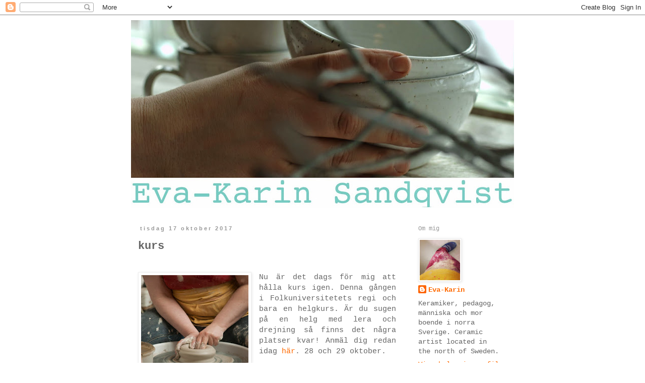

--- FILE ---
content_type: text/html; charset=UTF-8
request_url: https://eva-karins.blogspot.com/2017/10/kurs.html
body_size: 15035
content:
<!DOCTYPE html>
<html class='v2' dir='ltr' lang='sv'>
<head>
<link href='https://www.blogger.com/static/v1/widgets/335934321-css_bundle_v2.css' rel='stylesheet' type='text/css'/>
<meta content='width=1100' name='viewport'/>
<meta content='text/html; charset=UTF-8' http-equiv='Content-Type'/>
<meta content='blogger' name='generator'/>
<link href='https://eva-karins.blogspot.com/favicon.ico' rel='icon' type='image/x-icon'/>
<link href='http://eva-karins.blogspot.com/2017/10/kurs.html' rel='canonical'/>
<link rel="alternate" type="application/atom+xml" title="Eva-Karin Sandqvist                                                - Atom" href="https://eva-karins.blogspot.com/feeds/posts/default" />
<link rel="alternate" type="application/rss+xml" title="Eva-Karin Sandqvist                                                - RSS" href="https://eva-karins.blogspot.com/feeds/posts/default?alt=rss" />
<link rel="service.post" type="application/atom+xml" title="Eva-Karin Sandqvist                                                - Atom" href="https://www.blogger.com/feeds/1882603069585222718/posts/default" />

<link rel="alternate" type="application/atom+xml" title="Eva-Karin Sandqvist                                                - Atom" href="https://eva-karins.blogspot.com/feeds/269065702855187710/comments/default" />
<!--Can't find substitution for tag [blog.ieCssRetrofitLinks]-->
<link href='https://blogger.googleusercontent.com/img/b/R29vZ2xl/AVvXsEh9_dzJDcqXO20NN2lGg49CMzU0Gi5Snzz4fHdFHMuPc6EkNoLpCwm8HuBLFyjxBPLOxA4lWzV6qzI3subjtonnkZOxY_8yHsf-3xgDR9i8Z_AbQfuuTHxb3iizd0Z1y8g7yjA_OcfQHIE/s320/Eva-Karin+portra%25CC%2588tt+178.jpg' rel='image_src'/>
<meta content='http://eva-karins.blogspot.com/2017/10/kurs.html' property='og:url'/>
<meta content='kurs' property='og:title'/>
<meta content='      Nu är det dags för mig att hålla kurs igen. Denna gången i Folkuniversitetets regi och bara en helgkurs. Är du sugen på en helg med le...' property='og:description'/>
<meta content='https://blogger.googleusercontent.com/img/b/R29vZ2xl/AVvXsEh9_dzJDcqXO20NN2lGg49CMzU0Gi5Snzz4fHdFHMuPc6EkNoLpCwm8HuBLFyjxBPLOxA4lWzV6qzI3subjtonnkZOxY_8yHsf-3xgDR9i8Z_AbQfuuTHxb3iizd0Z1y8g7yjA_OcfQHIE/w1200-h630-p-k-no-nu/Eva-Karin+portra%25CC%2588tt+178.jpg' property='og:image'/>
<title>Eva-Karin Sandqvist                                               : kurs</title>
<style id='page-skin-1' type='text/css'><!--
/*
-----------------------------------------------
Blogger Template Style
Name:     Simple
Designer: Blogger
URL:      www.blogger.com
----------------------------------------------- */
/* Content
----------------------------------------------- */
body {
font: normal normal 14px 'Courier New', Courier, FreeMono, monospace;
color: #666666;
background: #ffffff none repeat scroll top left;
padding: 0 0 0 0;
}
html body .region-inner {
min-width: 0;
max-width: 100%;
width: auto;
}
h2 {
font-size: 22px;
}
a:link {
text-decoration:none;
color: #ff6a00;
}
a:visited {
text-decoration:none;
color: #2288bb;
}
a:hover {
text-decoration:underline;
color: #33aaff;
}
.body-fauxcolumn-outer .fauxcolumn-inner {
background: transparent none repeat scroll top left;
_background-image: none;
}
.body-fauxcolumn-outer .cap-top {
position: absolute;
z-index: 1;
height: 400px;
width: 100%;
}
.body-fauxcolumn-outer .cap-top .cap-left {
width: 100%;
background: transparent none repeat-x scroll top left;
_background-image: none;
}
.content-outer {
-moz-box-shadow: 0 0 0 rgba(0, 0, 0, .15);
-webkit-box-shadow: 0 0 0 rgba(0, 0, 0, .15);
-goog-ms-box-shadow: 0 0 0 #333333;
box-shadow: 0 0 0 rgba(0, 0, 0, .15);
margin-bottom: 1px;
}
.content-inner {
padding: 10px 40px;
}
.content-inner {
background-color: #ffffff;
}
/* Header
----------------------------------------------- */
.header-outer {
background: transparent none repeat-x scroll 0 -400px;
_background-image: none;
}
.Header h1 {
font: normal normal 40px Georgia, Utopia, 'Palatino Linotype', Palatino, serif;
color: #000000;
text-shadow: 0 0 0 rgba(0, 0, 0, .2);
}
.Header h1 a {
color: #000000;
}
.Header .description {
font-size: 18px;
color: #2288bb;
}
.header-inner .Header .titlewrapper {
padding: 22px 0;
}
.header-inner .Header .descriptionwrapper {
padding: 0 0;
}
/* Tabs
----------------------------------------------- */
.tabs-inner .section:first-child {
border-top: 0 solid #ffffff;
}
.tabs-inner .section:first-child ul {
margin-top: -1px;
border-top: 1px solid #ffffff;
border-left: 1px solid #ffffff;
border-right: 1px solid #ffffff;
}
.tabs-inner .widget ul {
background: transparent none repeat-x scroll 0 -800px;
_background-image: none;
border-bottom: 1px solid #ffffff;
margin-top: 0;
margin-left: -30px;
margin-right: -30px;
}
.tabs-inner .widget li a {
display: inline-block;
padding: .6em 1em;
font: normal normal 18px 'Courier New', Courier, FreeMono, monospace;
color: #2288bb;
border-left: 1px solid #ffffff;
border-right: 1px solid #ffffff;
}
.tabs-inner .widget li:first-child a {
border-left: none;
}
.tabs-inner .widget li.selected a, .tabs-inner .widget li a:hover {
color: #ff6a00;
background-color: #eeeeee;
text-decoration: none;
}
/* Columns
----------------------------------------------- */
.main-outer {
border-top: 0 solid #ffffff;
}
.fauxcolumn-left-outer .fauxcolumn-inner {
border-right: 1px solid #ffffff;
}
.fauxcolumn-right-outer .fauxcolumn-inner {
border-left: 1px solid #ffffff;
}
/* Headings
----------------------------------------------- */
div.widget > h2,
div.widget h2.title {
margin: 0 0 1em 0;
font: normal normal 12px 'Courier New', Courier, FreeMono, monospace;
color: #999999;
}
/* Widgets
----------------------------------------------- */
.widget .zippy {
color: #999999;
text-shadow: 2px 2px 1px rgba(0, 0, 0, .1);
}
.widget .popular-posts ul {
list-style: none;
}
/* Posts
----------------------------------------------- */
h2.date-header {
font: normal bold 11px Arial, Tahoma, Helvetica, FreeSans, sans-serif;
}
.date-header span {
background-color: #ffffff;
color: #999999;
padding: 0.4em;
letter-spacing: 3px;
margin: inherit;
}
.main-inner {
padding-top: 35px;
padding-bottom: 65px;
}
.main-inner .column-center-inner {
padding: 0 0;
}
.main-inner .column-center-inner .section {
margin: 0 1em;
}
.post {
margin: 0 0 45px 0;
}
h3.post-title, .comments h4 {
font: normal bold 22px 'Courier New', Courier, FreeMono, monospace;
margin: .75em 0 0;
}
.post-body {
font-size: 110%;
line-height: 1.4;
position: relative;
}
.post-body img, .post-body .tr-caption-container, .Profile img, .Image img,
.BlogList .item-thumbnail img {
padding: 2px;
background: #ffffff;
border: 1px solid #eeeeee;
-moz-box-shadow: 1px 1px 5px rgba(0, 0, 0, .1);
-webkit-box-shadow: 1px 1px 5px rgba(0, 0, 0, .1);
box-shadow: 1px 1px 5px rgba(0, 0, 0, .1);
}
.post-body img, .post-body .tr-caption-container {
padding: 5px;
}
.post-body .tr-caption-container {
color: #666666;
}
.post-body .tr-caption-container img {
padding: 0;
background: transparent;
border: none;
-moz-box-shadow: 0 0 0 rgba(0, 0, 0, .1);
-webkit-box-shadow: 0 0 0 rgba(0, 0, 0, .1);
box-shadow: 0 0 0 rgba(0, 0, 0, .1);
}
.post-header {
margin: 0 0 1.5em;
line-height: 1.6;
font-size: 90%;
}
.post-footer {
margin: 20px -2px 0;
padding: 5px 10px;
color: #666666;
background-color: #ffffff;
border-bottom: 1px solid #eeeeee;
line-height: 1.6;
font-size: 90%;
}
#comments .comment-author {
padding-top: 1.5em;
border-top: 1px solid #ffffff;
background-position: 0 1.5em;
}
#comments .comment-author:first-child {
padding-top: 0;
border-top: none;
}
.avatar-image-container {
margin: .2em 0 0;
}
#comments .avatar-image-container img {
border: 1px solid #eeeeee;
}
/* Comments
----------------------------------------------- */
.comments .comments-content .icon.blog-author {
background-repeat: no-repeat;
background-image: url([data-uri]);
}
.comments .comments-content .loadmore a {
border-top: 1px solid #999999;
border-bottom: 1px solid #999999;
}
.comments .comment-thread.inline-thread {
background-color: #ffffff;
}
.comments .continue {
border-top: 2px solid #999999;
}
/* Accents
---------------------------------------------- */
.section-columns td.columns-cell {
border-left: 1px solid #ffffff;
}
.blog-pager {
background: transparent url(//www.blogblog.com/1kt/simple/paging_dot.png) repeat-x scroll top center;
}
.blog-pager-older-link, .home-link,
.blog-pager-newer-link {
background-color: #ffffff;
padding: 5px;
}
.footer-outer {
border-top: 1px dashed #bbbbbb;
}
/* Mobile
----------------------------------------------- */
body.mobile  {
background-size: auto;
}
.mobile .body-fauxcolumn-outer {
background: transparent none repeat scroll top left;
}
.mobile .body-fauxcolumn-outer .cap-top {
background-size: 100% auto;
}
.mobile .content-outer {
-webkit-box-shadow: 0 0 3px rgba(0, 0, 0, .15);
box-shadow: 0 0 3px rgba(0, 0, 0, .15);
}
.mobile .tabs-inner .widget ul {
margin-left: 0;
margin-right: 0;
}
.mobile .post {
margin: 0;
}
.mobile .main-inner .column-center-inner .section {
margin: 0;
}
.mobile .date-header span {
padding: 0.1em 10px;
margin: 0 -10px;
}
.mobile h3.post-title {
margin: 0;
}
.mobile .blog-pager {
background: transparent none no-repeat scroll top center;
}
.mobile .footer-outer {
border-top: none;
}
.mobile .main-inner, .mobile .footer-inner {
background-color: #ffffff;
}
.mobile-index-contents {
color: #666666;
}
.mobile-link-button {
background-color: #ff6a00;
}
.mobile-link-button a:link, .mobile-link-button a:visited {
color: #ffffff;
}
.mobile .tabs-inner .section:first-child {
border-top: none;
}
.mobile .tabs-inner .PageList .widget-content {
background-color: #eeeeee;
color: #ff6a00;
border-top: 1px solid #ffffff;
border-bottom: 1px solid #ffffff;
}
.mobile .tabs-inner .PageList .widget-content .pagelist-arrow {
border-left: 1px solid #ffffff;
}

--></style>
<style id='template-skin-1' type='text/css'><!--
body {
min-width: 840px;
}
.content-outer, .content-fauxcolumn-outer, .region-inner {
min-width: 840px;
max-width: 840px;
_width: 840px;
}
.main-inner .columns {
padding-left: 0px;
padding-right: 220px;
}
.main-inner .fauxcolumn-center-outer {
left: 0px;
right: 220px;
/* IE6 does not respect left and right together */
_width: expression(this.parentNode.offsetWidth -
parseInt("0px") -
parseInt("220px") + 'px');
}
.main-inner .fauxcolumn-left-outer {
width: 0px;
}
.main-inner .fauxcolumn-right-outer {
width: 220px;
}
.main-inner .column-left-outer {
width: 0px;
right: 100%;
margin-left: -0px;
}
.main-inner .column-right-outer {
width: 220px;
margin-right: -220px;
}
#layout {
min-width: 0;
}
#layout .content-outer {
min-width: 0;
width: 800px;
}
#layout .region-inner {
min-width: 0;
width: auto;
}
body#layout div.add_widget {
padding: 8px;
}
body#layout div.add_widget a {
margin-left: 32px;
}
--></style>
<link href='https://www.blogger.com/dyn-css/authorization.css?targetBlogID=1882603069585222718&amp;zx=7d720ffc-789f-493e-9cc4-81764fe2be49' media='none' onload='if(media!=&#39;all&#39;)media=&#39;all&#39;' rel='stylesheet'/><noscript><link href='https://www.blogger.com/dyn-css/authorization.css?targetBlogID=1882603069585222718&amp;zx=7d720ffc-789f-493e-9cc4-81764fe2be49' rel='stylesheet'/></noscript>
<meta name='google-adsense-platform-account' content='ca-host-pub-1556223355139109'/>
<meta name='google-adsense-platform-domain' content='blogspot.com'/>

</head>
<body class='loading variant-simplysimple'>
<div class='navbar section' id='navbar' name='Navbar'><div class='widget Navbar' data-version='1' id='Navbar1'><script type="text/javascript">
    function setAttributeOnload(object, attribute, val) {
      if(window.addEventListener) {
        window.addEventListener('load',
          function(){ object[attribute] = val; }, false);
      } else {
        window.attachEvent('onload', function(){ object[attribute] = val; });
      }
    }
  </script>
<div id="navbar-iframe-container"></div>
<script type="text/javascript" src="https://apis.google.com/js/platform.js"></script>
<script type="text/javascript">
      gapi.load("gapi.iframes:gapi.iframes.style.bubble", function() {
        if (gapi.iframes && gapi.iframes.getContext) {
          gapi.iframes.getContext().openChild({
              url: 'https://www.blogger.com/navbar/1882603069585222718?po\x3d269065702855187710\x26origin\x3dhttps://eva-karins.blogspot.com',
              where: document.getElementById("navbar-iframe-container"),
              id: "navbar-iframe"
          });
        }
      });
    </script><script type="text/javascript">
(function() {
var script = document.createElement('script');
script.type = 'text/javascript';
script.src = '//pagead2.googlesyndication.com/pagead/js/google_top_exp.js';
var head = document.getElementsByTagName('head')[0];
if (head) {
head.appendChild(script);
}})();
</script>
</div></div>
<div class='body-fauxcolumns'>
<div class='fauxcolumn-outer body-fauxcolumn-outer'>
<div class='cap-top'>
<div class='cap-left'></div>
<div class='cap-right'></div>
</div>
<div class='fauxborder-left'>
<div class='fauxborder-right'></div>
<div class='fauxcolumn-inner'>
</div>
</div>
<div class='cap-bottom'>
<div class='cap-left'></div>
<div class='cap-right'></div>
</div>
</div>
</div>
<div class='content'>
<div class='content-fauxcolumns'>
<div class='fauxcolumn-outer content-fauxcolumn-outer'>
<div class='cap-top'>
<div class='cap-left'></div>
<div class='cap-right'></div>
</div>
<div class='fauxborder-left'>
<div class='fauxborder-right'></div>
<div class='fauxcolumn-inner'>
</div>
</div>
<div class='cap-bottom'>
<div class='cap-left'></div>
<div class='cap-right'></div>
</div>
</div>
</div>
<div class='content-outer'>
<div class='content-cap-top cap-top'>
<div class='cap-left'></div>
<div class='cap-right'></div>
</div>
<div class='fauxborder-left content-fauxborder-left'>
<div class='fauxborder-right content-fauxborder-right'></div>
<div class='content-inner'>
<header>
<div class='header-outer'>
<div class='header-cap-top cap-top'>
<div class='cap-left'></div>
<div class='cap-right'></div>
</div>
<div class='fauxborder-left header-fauxborder-left'>
<div class='fauxborder-right header-fauxborder-right'></div>
<div class='region-inner header-inner'>
<div class='header section' id='header' name='Rubrik'><div class='widget Header' data-version='1' id='Header1'>
<div id='header-inner'>
<a href='https://eva-karins.blogspot.com/' style='display: block'>
<img alt='Eva-Karin Sandqvist                                               ' height='372px; ' id='Header1_headerimg' src='https://blogger.googleusercontent.com/img/b/R29vZ2xl/AVvXsEjXyDwcIn7MGdciYkRNx4OMYk3AfXMb6zJfn2UJ8AKgG-Og7sI0MUZfMH6BK_LlToC4hlftuUCdWnX4C8g4betne7UKXYZtsiPu1ZNKz4XtbIkoTEnn0_UelE7GND0CS6x3iQIbdBrKtqQ/s760/webbhuvud.jpg' style='display: block' width='760px; '/>
</a>
</div>
</div></div>
</div>
</div>
<div class='header-cap-bottom cap-bottom'>
<div class='cap-left'></div>
<div class='cap-right'></div>
</div>
</div>
</header>
<div class='tabs-outer'>
<div class='tabs-cap-top cap-top'>
<div class='cap-left'></div>
<div class='cap-right'></div>
</div>
<div class='fauxborder-left tabs-fauxborder-left'>
<div class='fauxborder-right tabs-fauxborder-right'></div>
<div class='region-inner tabs-inner'>
<div class='tabs no-items section' id='crosscol' name='Alla kolumner'></div>
<div class='tabs no-items section' id='crosscol-overflow' name='Cross-Column 2'></div>
</div>
</div>
<div class='tabs-cap-bottom cap-bottom'>
<div class='cap-left'></div>
<div class='cap-right'></div>
</div>
</div>
<div class='main-outer'>
<div class='main-cap-top cap-top'>
<div class='cap-left'></div>
<div class='cap-right'></div>
</div>
<div class='fauxborder-left main-fauxborder-left'>
<div class='fauxborder-right main-fauxborder-right'></div>
<div class='region-inner main-inner'>
<div class='columns fauxcolumns'>
<div class='fauxcolumn-outer fauxcolumn-center-outer'>
<div class='cap-top'>
<div class='cap-left'></div>
<div class='cap-right'></div>
</div>
<div class='fauxborder-left'>
<div class='fauxborder-right'></div>
<div class='fauxcolumn-inner'>
</div>
</div>
<div class='cap-bottom'>
<div class='cap-left'></div>
<div class='cap-right'></div>
</div>
</div>
<div class='fauxcolumn-outer fauxcolumn-left-outer'>
<div class='cap-top'>
<div class='cap-left'></div>
<div class='cap-right'></div>
</div>
<div class='fauxborder-left'>
<div class='fauxborder-right'></div>
<div class='fauxcolumn-inner'>
</div>
</div>
<div class='cap-bottom'>
<div class='cap-left'></div>
<div class='cap-right'></div>
</div>
</div>
<div class='fauxcolumn-outer fauxcolumn-right-outer'>
<div class='cap-top'>
<div class='cap-left'></div>
<div class='cap-right'></div>
</div>
<div class='fauxborder-left'>
<div class='fauxborder-right'></div>
<div class='fauxcolumn-inner'>
</div>
</div>
<div class='cap-bottom'>
<div class='cap-left'></div>
<div class='cap-right'></div>
</div>
</div>
<!-- corrects IE6 width calculation -->
<div class='columns-inner'>
<div class='column-center-outer'>
<div class='column-center-inner'>
<div class='main section' id='main' name='Huvudsektion'><div class='widget Blog' data-version='1' id='Blog1'>
<div class='blog-posts hfeed'>

          <div class="date-outer">
        
<h2 class='date-header'><span>tisdag 17 oktober 2017</span></h2>

          <div class="date-posts">
        
<div class='post-outer'>
<div class='post hentry uncustomized-post-template' itemprop='blogPost' itemscope='itemscope' itemtype='http://schema.org/BlogPosting'>
<meta content='https://blogger.googleusercontent.com/img/b/R29vZ2xl/AVvXsEh9_dzJDcqXO20NN2lGg49CMzU0Gi5Snzz4fHdFHMuPc6EkNoLpCwm8HuBLFyjxBPLOxA4lWzV6qzI3subjtonnkZOxY_8yHsf-3xgDR9i8Z_AbQfuuTHxb3iizd0Z1y8g7yjA_OcfQHIE/s320/Eva-Karin+portra%25CC%2588tt+178.jpg' itemprop='image_url'/>
<meta content='1882603069585222718' itemprop='blogId'/>
<meta content='269065702855187710' itemprop='postId'/>
<a name='269065702855187710'></a>
<h3 class='post-title entry-title' itemprop='name'>
kurs
</h3>
<div class='post-header'>
<div class='post-header-line-1'></div>
</div>
<div class='post-body entry-content' id='post-body-269065702855187710' itemprop='description articleBody'>
<div class="separator" style="clear: both; text-align: center;">
</div>
<br />
<div class="separator" style="clear: both; text-align: center;">
<a href="https://blogger.googleusercontent.com/img/b/R29vZ2xl/AVvXsEh9_dzJDcqXO20NN2lGg49CMzU0Gi5Snzz4fHdFHMuPc6EkNoLpCwm8HuBLFyjxBPLOxA4lWzV6qzI3subjtonnkZOxY_8yHsf-3xgDR9i8Z_AbQfuuTHxb3iizd0Z1y8g7yjA_OcfQHIE/s1600/Eva-Karin+portra%25CC%2588tt+178.jpg" imageanchor="1" style="clear: left; float: left; margin-bottom: 1em; margin-right: 1em;"><img border="0" data-original-height="640" data-original-width="426" height="320" src="https://blogger.googleusercontent.com/img/b/R29vZ2xl/AVvXsEh9_dzJDcqXO20NN2lGg49CMzU0Gi5Snzz4fHdFHMuPc6EkNoLpCwm8HuBLFyjxBPLOxA4lWzV6qzI3subjtonnkZOxY_8yHsf-3xgDR9i8Z_AbQfuuTHxb3iizd0Z1y8g7yjA_OcfQHIE/s320/Eva-Karin+portra%25CC%2588tt+178.jpg" width="213" /></a></div>
<div style="text-align: justify;">
Nu är det dags för mig att hålla kurs igen. Denna gången i Folkuniversitetets regi och bara en helgkurs. Är du sugen på en helg med lera och drejning så finns det några platser kvar! Anmäl dig redan idag <a href="http://www.folkuniversitetet.se/Kurser--Utbildningar/Konsthantverk/Konsthantverk/Keramik/Umea/drejning---veckoslut/#.WeWh58qNCFk.facebook" target="_blank">här</a>. 28 och 29 oktober.</div>
<div style='clear: both;'></div>
</div>
<div class='post-footer'>
<div class='post-footer-line post-footer-line-1'>
<span class='post-author vcard'>
Upplagd av
<span class='fn' itemprop='author' itemscope='itemscope' itemtype='http://schema.org/Person'>
<meta content='https://www.blogger.com/profile/07397441907140475737' itemprop='url'/>
<a class='g-profile' href='https://www.blogger.com/profile/07397441907140475737' rel='author' title='author profile'>
<span itemprop='name'>Eva-Karin</span>
</a>
</span>
</span>
<span class='post-timestamp'>
kl.
<meta content='http://eva-karins.blogspot.com/2017/10/kurs.html' itemprop='url'/>
<a class='timestamp-link' href='https://eva-karins.blogspot.com/2017/10/kurs.html' rel='bookmark' title='permanent link'><abbr class='published' itemprop='datePublished' title='2017-10-17T20:45:00+02:00'>20:45</abbr></a>
</span>
<span class='post-comment-link'>
</span>
<span class='post-icons'>
<span class='item-action'>
<a href='https://www.blogger.com/email-post/1882603069585222718/269065702855187710' title='Skicka inlägg'>
<img alt='' class='icon-action' height='13' src='https://resources.blogblog.com/img/icon18_email.gif' width='18'/>
</a>
</span>
<span class='item-control blog-admin pid-1064210470'>
<a href='https://www.blogger.com/post-edit.g?blogID=1882603069585222718&postID=269065702855187710&from=pencil' title='Redigera inlägg'>
<img alt='' class='icon-action' height='18' src='https://resources.blogblog.com/img/icon18_edit_allbkg.gif' width='18'/>
</a>
</span>
</span>
<div class='post-share-buttons goog-inline-block'>
<a class='goog-inline-block share-button sb-email' href='https://www.blogger.com/share-post.g?blogID=1882603069585222718&postID=269065702855187710&target=email' target='_blank' title='Skicka med e-post'><span class='share-button-link-text'>Skicka med e-post</span></a><a class='goog-inline-block share-button sb-blog' href='https://www.blogger.com/share-post.g?blogID=1882603069585222718&postID=269065702855187710&target=blog' onclick='window.open(this.href, "_blank", "height=270,width=475"); return false;' target='_blank' title='BlogThis!'><span class='share-button-link-text'>BlogThis!</span></a><a class='goog-inline-block share-button sb-twitter' href='https://www.blogger.com/share-post.g?blogID=1882603069585222718&postID=269065702855187710&target=twitter' target='_blank' title='Dela på X'><span class='share-button-link-text'>Dela på X</span></a><a class='goog-inline-block share-button sb-facebook' href='https://www.blogger.com/share-post.g?blogID=1882603069585222718&postID=269065702855187710&target=facebook' onclick='window.open(this.href, "_blank", "height=430,width=640"); return false;' target='_blank' title='Dela på Facebook'><span class='share-button-link-text'>Dela på Facebook</span></a><a class='goog-inline-block share-button sb-pinterest' href='https://www.blogger.com/share-post.g?blogID=1882603069585222718&postID=269065702855187710&target=pinterest' target='_blank' title='Dela på Pinterest'><span class='share-button-link-text'>Dela på Pinterest</span></a>
</div>
</div>
<div class='post-footer-line post-footer-line-2'>
<span class='post-labels'>
Etiketter:
<a href='https://eva-karins.blogspot.com/search/label/dreja' rel='tag'>dreja</a>,
<a href='https://eva-karins.blogspot.com/search/label/keramikkurs' rel='tag'>keramikkurs</a>
</span>
</div>
<div class='post-footer-line post-footer-line-3'>
<span class='post-location'>
</span>
</div>
</div>
</div>
<div class='comments' id='comments'>
<a name='comments'></a>
<h4>Inga kommentarer:</h4>
<div id='Blog1_comments-block-wrapper'>
<dl class='avatar-comment-indent' id='comments-block'>
</dl>
</div>
<p class='comment-footer'>
<div class='comment-form'>
<a name='comment-form'></a>
<h4 id='comment-post-message'>Skicka en kommentar</h4>
<p>
</p>
<a href='https://www.blogger.com/comment/frame/1882603069585222718?po=269065702855187710&hl=sv&saa=85391&origin=https://eva-karins.blogspot.com' id='comment-editor-src'></a>
<iframe allowtransparency='true' class='blogger-iframe-colorize blogger-comment-from-post' frameborder='0' height='410px' id='comment-editor' name='comment-editor' src='' width='100%'></iframe>
<script src='https://www.blogger.com/static/v1/jsbin/2830521187-comment_from_post_iframe.js' type='text/javascript'></script>
<script type='text/javascript'>
      BLOG_CMT_createIframe('https://www.blogger.com/rpc_relay.html');
    </script>
</div>
</p>
</div>
</div>

        </div></div>
      
</div>
<div class='blog-pager' id='blog-pager'>
<span id='blog-pager-newer-link'>
<a class='blog-pager-newer-link' href='https://eva-karins.blogspot.com/2017/10/klart.html' id='Blog1_blog-pager-newer-link' title='Senaste inlägg'>Senaste inlägg</a>
</span>
<span id='blog-pager-older-link'>
<a class='blog-pager-older-link' href='https://eva-karins.blogspot.com/2017/09/uppfoljning.html' id='Blog1_blog-pager-older-link' title='Äldre inlägg'>Äldre inlägg</a>
</span>
<a class='home-link' href='https://eva-karins.blogspot.com/'>Startsida</a>
</div>
<div class='clear'></div>
<div class='post-feeds'>
<div class='feed-links'>
Prenumerera på:
<a class='feed-link' href='https://eva-karins.blogspot.com/feeds/269065702855187710/comments/default' target='_blank' type='application/atom+xml'>Kommentarer till inlägget (Atom)</a>
</div>
</div>
</div></div>
</div>
</div>
<div class='column-left-outer'>
<div class='column-left-inner'>
<aside>
</aside>
</div>
</div>
<div class='column-right-outer'>
<div class='column-right-inner'>
<aside>
<div class='sidebar section' id='sidebar-right-1'><div class='widget Profile' data-version='1' id='Profile1'>
<h2>Om mig</h2>
<div class='widget-content'>
<a href='https://www.blogger.com/profile/07397441907140475737'><img alt='Mitt foto' class='profile-img' height='80' src='//blogger.googleusercontent.com/img/b/R29vZ2xl/AVvXsEg3Cc6Ie4KKYQCB1ey6dB5cWPLQwf9Uu-is3CfxrZ4xdY7AEuQ6A4WJvKJBI1WefmcMEuX71Y7-lKroEJg6iAEYBXt8bgil99LO6LD0aqWB6XQ0Fbyed-_1s36qnQvYLQ/s220/unnamed.jpg' width='80'/></a>
<dl class='profile-datablock'>
<dt class='profile-data'>
<a class='profile-name-link g-profile' href='https://www.blogger.com/profile/07397441907140475737' rel='author' style='background-image: url(//www.blogger.com/img/logo-16.png);'>
Eva-Karin
</a>
</dt>
<dd class='profile-textblock'>Keramiker, pedagog, människa och mor boende i norra Sverige. Ceramic artist located in the north of Sweden.</dd>
</dl>
<a class='profile-link' href='https://www.blogger.com/profile/07397441907140475737' rel='author'>Visa hela min profil</a>
<div class='clear'></div>
</div>
</div><div class='widget Text' data-version='1' id='Text1'>
<h2 class='title'>kontakt</h2>
<div class='widget-content'>
Du hittar mig i Umeå på Kulturmejeriet i Röbäck, Skravelsjövägen 2.<br /><br />Du får gärna komma och besöka mig på verkstan men ring innan om du vill vara säker på att jag är på plats.<br />+46 (0)70 285 47 06<br /><br />Du kan även e-posta.<br /><i>kontakt(at)evakarinsandqvist.se</i>
</div>
<div class='clear'></div>
</div><div class='widget Image' data-version='1' id='Image1'>
<h2>min hemsida</h2>
<div class='widget-content'>
<a href='http://www.evakarinsandqvist.se'>
<img alt='min hemsida' height='78' id='Image1_img' src='https://blogger.googleusercontent.com/img/b/R29vZ2xl/AVvXsEjttYb_yDKxQaD7uGhY4qfYxiG-2IhWek-G_hiy-DG1iNod74ZE_2ImBqg0J1EWsUgHsTLHtefxxKiXYqoCPaF73OU11um8Q7Z9aJSkGICyBVgcUT9aM2jtdXxgY9JADL_33p07q0REefw/s160/webbhuvud.jpg' width='160'/>
</a>
<br/>
</div>
<div class='clear'></div>
</div><div class='widget PopularPosts' data-version='1' id='PopularPosts1'>
<h2>populära inlägg</h2>
<div class='widget-content popular-posts'>
<ul>
<li>
<div class='item-content'>
<div class='item-thumbnail'>
<a href='https://eva-karins.blogspot.com/2014/03/underglasyr.html' target='_blank'>
<img alt='' border='0' src='https://blogger.googleusercontent.com/img/b/R29vZ2xl/AVvXsEhM3IO4pYZlumIyTr5zrfy6Ig2ffMxURG65Z05gJJ_hHJ0i5d5jNpUCXIU35tfpD7NgbZtBkqkokyF3c3n8CleHzGLxVg0gKerDY9Gle2bLbOHT8TZuTF4WSZO7wMD7a4bWm7xihF1JdKU/w72-h72-p-k-no-nu/2014-03-20+15.03.03.jpg'/>
</a>
</div>
<div class='item-title'><a href='https://eva-karins.blogspot.com/2014/03/underglasyr.html'>underglasyr</a></div>
<div class='item-snippet'> För ett år sedan ungefär hade jag en serie om olika sätt att dekorera leran. Bland annat en post som handlade om underglasyrfärger som du h...</div>
</div>
<div style='clear: both;'></div>
</li>
<li>
<div class='item-content'>
<div class='item-thumbnail'>
<a href='https://eva-karins.blogspot.com/2016/06/kavlad-mugg.html' target='_blank'>
<img alt='' border='0' src='https://lh3.googleusercontent.com/blogger_img_proxy/AEn0k_thSi24QolsNQBeewwZ86QGhlBqo8xJ94s4N0ZkshEeI2W6GaMQ6eoJVPArgZaFf5UUN9gEJXNIMlttU06q_Lav8mJH3_ri_m_b3A=w72-h72-n-k-no-nu'/>
</a>
</div>
<div class='item-title'><a href='https://eva-karins.blogspot.com/2016/06/kavlad-mugg.html'>kavlad mugg</a></div>
<div class='item-snippet'>Det blir mycket film just nu men här hittade jag en perfekt instruktion hur man enkelt kan göra en mall till en kavlad mugg som jag bara mås...</div>
</div>
<div style='clear: both;'></div>
</li>
<li>
<div class='item-content'>
<div class='item-thumbnail'>
<a href='https://eva-karins.blogspot.com/2018/05/gipsform.html' target='_blank'>
<img alt='' border='0' src='https://blogger.googleusercontent.com/img/b/R29vZ2xl/AVvXsEj9dpgQTZTM2_NufoZ0G9MeqqfOojvAozfyLYU9jCIHuEYQPSSBDCoAPzl4vHBbpI105S5RXZi6iegAYI522vELioX6IFWZOBGGpCjapGLuyYGRA1trweeJCVCd80mDesAmAKSRJjkCO6k/w72-h72-p-k-no-nu/Image+2018-05-13+at+21.01.jpg'/>
</a>
</div>
<div class='item-title'><a href='https://eva-karins.blogspot.com/2018/05/gipsform.html'>gipsform</a></div>
<div class='item-snippet'>  Härom dagen skev jag att jag använt mig av en gipsform för att göra en massa lika. Då handlade det om ett porträtt av min mamma. &#160;      Oc...</div>
</div>
<div style='clear: both;'></div>
</li>
<li>
<div class='item-content'>
<div class='item-thumbnail'>
<a href='https://eva-karins.blogspot.com/2012/10/engobe.html' target='_blank'>
<img alt='' border='0' src='https://blogger.googleusercontent.com/img/b/R29vZ2xl/AVvXsEhnVsN6hGf3WG7Oc3xIfhsubJ12IYB0OUpSqFf8oqxLbA07ifRnO8lTJl95e7HbctyngfY4n-iPMfN2K9OAdme8xturok-TXyVY2e1AIzRKWf1_9ejY8lu2c2x2jfTQm7T4oQTkNO05T6E/w72-h72-p-k-no-nu/2012-10-29+15.59.35.jpg'/>
</a>
</div>
<div class='item-title'><a href='https://eva-karins.blogspot.com/2012/10/engobe.html'>engobe</a></div>
<div class='item-snippet'> Jag nämnde för ett tag sedan att jag brukar göra engobe själv. För att förklara vad engobe är kan man enkelt säga att det är uppslammad ler...</div>
</div>
<div style='clear: both;'></div>
</li>
<li>
<div class='item-content'>
<div class='item-thumbnail'>
<a href='https://eva-karins.blogspot.com/2018/03/mocha-diffusion.html' target='_blank'>
<img alt='' border='0' src='https://blogger.googleusercontent.com/img/b/R29vZ2xl/AVvXsEgZ0_U1Wf0TPqUhKveFwFrQFUprgq8ZxGt0ovRqQxH6-Tv3cCZG2ene0HuJe3pcMKx31Fu6GBRN3tx8JBWIwVAVod9mhcomg4qMqxlvtRpb3Lghqm4MGCVtHpWmOL_b3Io0putfdVCYQUw/w72-h72-p-k-no-nu/2018-03-02+14.29.11.jpg'/>
</a>
</div>
<div class='item-title'><a href='https://eva-karins.blogspot.com/2018/03/mocha-diffusion.html'>mocha diffusion</a></div>
<div class='item-snippet'>   Vissa dagar stannar i minnet längre än andra. Idag var med säkerhet en sådan dag.&#160;   Jag har börjat som keramiklärare på Folkuniversitete...</div>
</div>
<div style='clear: both;'></div>
</li>
</ul>
<div class='clear'></div>
</div>
</div><div class='widget BlogArchive' data-version='1' id='BlogArchive1'>
<h2>bloggarkiv</h2>
<div class='widget-content'>
<div id='ArchiveList'>
<div id='BlogArchive1_ArchiveList'>
<ul class='hierarchy'>
<li class='archivedate collapsed'>
<a class='toggle' href='javascript:void(0)'>
<span class='zippy'>

        &#9658;&#160;
      
</span>
</a>
<a class='post-count-link' href='https://eva-karins.blogspot.com/2023/'>
2023
</a>
<span class='post-count' dir='ltr'>(2)</span>
<ul class='hierarchy'>
<li class='archivedate collapsed'>
<a class='toggle' href='javascript:void(0)'>
<span class='zippy'>

        &#9658;&#160;
      
</span>
</a>
<a class='post-count-link' href='https://eva-karins.blogspot.com/2023/02/'>
februari
</a>
<span class='post-count' dir='ltr'>(2)</span>
</li>
</ul>
</li>
</ul>
<ul class='hierarchy'>
<li class='archivedate collapsed'>
<a class='toggle' href='javascript:void(0)'>
<span class='zippy'>

        &#9658;&#160;
      
</span>
</a>
<a class='post-count-link' href='https://eva-karins.blogspot.com/2022/'>
2022
</a>
<span class='post-count' dir='ltr'>(4)</span>
<ul class='hierarchy'>
<li class='archivedate collapsed'>
<a class='toggle' href='javascript:void(0)'>
<span class='zippy'>

        &#9658;&#160;
      
</span>
</a>
<a class='post-count-link' href='https://eva-karins.blogspot.com/2022/12/'>
december
</a>
<span class='post-count' dir='ltr'>(1)</span>
</li>
</ul>
<ul class='hierarchy'>
<li class='archivedate collapsed'>
<a class='toggle' href='javascript:void(0)'>
<span class='zippy'>

        &#9658;&#160;
      
</span>
</a>
<a class='post-count-link' href='https://eva-karins.blogspot.com/2022/11/'>
november
</a>
<span class='post-count' dir='ltr'>(1)</span>
</li>
</ul>
<ul class='hierarchy'>
<li class='archivedate collapsed'>
<a class='toggle' href='javascript:void(0)'>
<span class='zippy'>

        &#9658;&#160;
      
</span>
</a>
<a class='post-count-link' href='https://eva-karins.blogspot.com/2022/02/'>
februari
</a>
<span class='post-count' dir='ltr'>(1)</span>
</li>
</ul>
<ul class='hierarchy'>
<li class='archivedate collapsed'>
<a class='toggle' href='javascript:void(0)'>
<span class='zippy'>

        &#9658;&#160;
      
</span>
</a>
<a class='post-count-link' href='https://eva-karins.blogspot.com/2022/01/'>
januari
</a>
<span class='post-count' dir='ltr'>(1)</span>
</li>
</ul>
</li>
</ul>
<ul class='hierarchy'>
<li class='archivedate collapsed'>
<a class='toggle' href='javascript:void(0)'>
<span class='zippy'>

        &#9658;&#160;
      
</span>
</a>
<a class='post-count-link' href='https://eva-karins.blogspot.com/2021/'>
2021
</a>
<span class='post-count' dir='ltr'>(3)</span>
<ul class='hierarchy'>
<li class='archivedate collapsed'>
<a class='toggle' href='javascript:void(0)'>
<span class='zippy'>

        &#9658;&#160;
      
</span>
</a>
<a class='post-count-link' href='https://eva-karins.blogspot.com/2021/11/'>
november
</a>
<span class='post-count' dir='ltr'>(1)</span>
</li>
</ul>
<ul class='hierarchy'>
<li class='archivedate collapsed'>
<a class='toggle' href='javascript:void(0)'>
<span class='zippy'>

        &#9658;&#160;
      
</span>
</a>
<a class='post-count-link' href='https://eva-karins.blogspot.com/2021/09/'>
september
</a>
<span class='post-count' dir='ltr'>(1)</span>
</li>
</ul>
<ul class='hierarchy'>
<li class='archivedate collapsed'>
<a class='toggle' href='javascript:void(0)'>
<span class='zippy'>

        &#9658;&#160;
      
</span>
</a>
<a class='post-count-link' href='https://eva-karins.blogspot.com/2021/04/'>
april
</a>
<span class='post-count' dir='ltr'>(1)</span>
</li>
</ul>
</li>
</ul>
<ul class='hierarchy'>
<li class='archivedate collapsed'>
<a class='toggle' href='javascript:void(0)'>
<span class='zippy'>

        &#9658;&#160;
      
</span>
</a>
<a class='post-count-link' href='https://eva-karins.blogspot.com/2020/'>
2020
</a>
<span class='post-count' dir='ltr'>(5)</span>
<ul class='hierarchy'>
<li class='archivedate collapsed'>
<a class='toggle' href='javascript:void(0)'>
<span class='zippy'>

        &#9658;&#160;
      
</span>
</a>
<a class='post-count-link' href='https://eva-karins.blogspot.com/2020/06/'>
juni
</a>
<span class='post-count' dir='ltr'>(3)</span>
</li>
</ul>
<ul class='hierarchy'>
<li class='archivedate collapsed'>
<a class='toggle' href='javascript:void(0)'>
<span class='zippy'>

        &#9658;&#160;
      
</span>
</a>
<a class='post-count-link' href='https://eva-karins.blogspot.com/2020/05/'>
maj
</a>
<span class='post-count' dir='ltr'>(2)</span>
</li>
</ul>
</li>
</ul>
<ul class='hierarchy'>
<li class='archivedate collapsed'>
<a class='toggle' href='javascript:void(0)'>
<span class='zippy'>

        &#9658;&#160;
      
</span>
</a>
<a class='post-count-link' href='https://eva-karins.blogspot.com/2019/'>
2019
</a>
<span class='post-count' dir='ltr'>(1)</span>
<ul class='hierarchy'>
<li class='archivedate collapsed'>
<a class='toggle' href='javascript:void(0)'>
<span class='zippy'>

        &#9658;&#160;
      
</span>
</a>
<a class='post-count-link' href='https://eva-karins.blogspot.com/2019/07/'>
juli
</a>
<span class='post-count' dir='ltr'>(1)</span>
</li>
</ul>
</li>
</ul>
<ul class='hierarchy'>
<li class='archivedate collapsed'>
<a class='toggle' href='javascript:void(0)'>
<span class='zippy'>

        &#9658;&#160;
      
</span>
</a>
<a class='post-count-link' href='https://eva-karins.blogspot.com/2018/'>
2018
</a>
<span class='post-count' dir='ltr'>(15)</span>
<ul class='hierarchy'>
<li class='archivedate collapsed'>
<a class='toggle' href='javascript:void(0)'>
<span class='zippy'>

        &#9658;&#160;
      
</span>
</a>
<a class='post-count-link' href='https://eva-karins.blogspot.com/2018/12/'>
december
</a>
<span class='post-count' dir='ltr'>(1)</span>
</li>
</ul>
<ul class='hierarchy'>
<li class='archivedate collapsed'>
<a class='toggle' href='javascript:void(0)'>
<span class='zippy'>

        &#9658;&#160;
      
</span>
</a>
<a class='post-count-link' href='https://eva-karins.blogspot.com/2018/11/'>
november
</a>
<span class='post-count' dir='ltr'>(1)</span>
</li>
</ul>
<ul class='hierarchy'>
<li class='archivedate collapsed'>
<a class='toggle' href='javascript:void(0)'>
<span class='zippy'>

        &#9658;&#160;
      
</span>
</a>
<a class='post-count-link' href='https://eva-karins.blogspot.com/2018/06/'>
juni
</a>
<span class='post-count' dir='ltr'>(5)</span>
</li>
</ul>
<ul class='hierarchy'>
<li class='archivedate collapsed'>
<a class='toggle' href='javascript:void(0)'>
<span class='zippy'>

        &#9658;&#160;
      
</span>
</a>
<a class='post-count-link' href='https://eva-karins.blogspot.com/2018/05/'>
maj
</a>
<span class='post-count' dir='ltr'>(6)</span>
</li>
</ul>
<ul class='hierarchy'>
<li class='archivedate collapsed'>
<a class='toggle' href='javascript:void(0)'>
<span class='zippy'>

        &#9658;&#160;
      
</span>
</a>
<a class='post-count-link' href='https://eva-karins.blogspot.com/2018/04/'>
april
</a>
<span class='post-count' dir='ltr'>(1)</span>
</li>
</ul>
<ul class='hierarchy'>
<li class='archivedate collapsed'>
<a class='toggle' href='javascript:void(0)'>
<span class='zippy'>

        &#9658;&#160;
      
</span>
</a>
<a class='post-count-link' href='https://eva-karins.blogspot.com/2018/03/'>
mars
</a>
<span class='post-count' dir='ltr'>(1)</span>
</li>
</ul>
</li>
</ul>
<ul class='hierarchy'>
<li class='archivedate expanded'>
<a class='toggle' href='javascript:void(0)'>
<span class='zippy toggle-open'>

        &#9660;&#160;
      
</span>
</a>
<a class='post-count-link' href='https://eva-karins.blogspot.com/2017/'>
2017
</a>
<span class='post-count' dir='ltr'>(7)</span>
<ul class='hierarchy'>
<li class='archivedate collapsed'>
<a class='toggle' href='javascript:void(0)'>
<span class='zippy'>

        &#9658;&#160;
      
</span>
</a>
<a class='post-count-link' href='https://eva-karins.blogspot.com/2017/12/'>
december
</a>
<span class='post-count' dir='ltr'>(1)</span>
</li>
</ul>
<ul class='hierarchy'>
<li class='archivedate collapsed'>
<a class='toggle' href='javascript:void(0)'>
<span class='zippy'>

        &#9658;&#160;
      
</span>
</a>
<a class='post-count-link' href='https://eva-karins.blogspot.com/2017/11/'>
november
</a>
<span class='post-count' dir='ltr'>(1)</span>
</li>
</ul>
<ul class='hierarchy'>
<li class='archivedate expanded'>
<a class='toggle' href='javascript:void(0)'>
<span class='zippy toggle-open'>

        &#9660;&#160;
      
</span>
</a>
<a class='post-count-link' href='https://eva-karins.blogspot.com/2017/10/'>
oktober
</a>
<span class='post-count' dir='ltr'>(2)</span>
<ul class='posts'>
<li><a href='https://eva-karins.blogspot.com/2017/10/klart.html'>klart!</a></li>
<li><a href='https://eva-karins.blogspot.com/2017/10/kurs.html'>kurs</a></li>
</ul>
</li>
</ul>
<ul class='hierarchy'>
<li class='archivedate collapsed'>
<a class='toggle' href='javascript:void(0)'>
<span class='zippy'>

        &#9658;&#160;
      
</span>
</a>
<a class='post-count-link' href='https://eva-karins.blogspot.com/2017/09/'>
september
</a>
<span class='post-count' dir='ltr'>(3)</span>
</li>
</ul>
</li>
</ul>
<ul class='hierarchy'>
<li class='archivedate collapsed'>
<a class='toggle' href='javascript:void(0)'>
<span class='zippy'>

        &#9658;&#160;
      
</span>
</a>
<a class='post-count-link' href='https://eva-karins.blogspot.com/2016/'>
2016
</a>
<span class='post-count' dir='ltr'>(29)</span>
<ul class='hierarchy'>
<li class='archivedate collapsed'>
<a class='toggle' href='javascript:void(0)'>
<span class='zippy'>

        &#9658;&#160;
      
</span>
</a>
<a class='post-count-link' href='https://eva-karins.blogspot.com/2016/09/'>
september
</a>
<span class='post-count' dir='ltr'>(2)</span>
</li>
</ul>
<ul class='hierarchy'>
<li class='archivedate collapsed'>
<a class='toggle' href='javascript:void(0)'>
<span class='zippy'>

        &#9658;&#160;
      
</span>
</a>
<a class='post-count-link' href='https://eva-karins.blogspot.com/2016/08/'>
augusti
</a>
<span class='post-count' dir='ltr'>(4)</span>
</li>
</ul>
<ul class='hierarchy'>
<li class='archivedate collapsed'>
<a class='toggle' href='javascript:void(0)'>
<span class='zippy'>

        &#9658;&#160;
      
</span>
</a>
<a class='post-count-link' href='https://eva-karins.blogspot.com/2016/07/'>
juli
</a>
<span class='post-count' dir='ltr'>(2)</span>
</li>
</ul>
<ul class='hierarchy'>
<li class='archivedate collapsed'>
<a class='toggle' href='javascript:void(0)'>
<span class='zippy'>

        &#9658;&#160;
      
</span>
</a>
<a class='post-count-link' href='https://eva-karins.blogspot.com/2016/06/'>
juni
</a>
<span class='post-count' dir='ltr'>(6)</span>
</li>
</ul>
<ul class='hierarchy'>
<li class='archivedate collapsed'>
<a class='toggle' href='javascript:void(0)'>
<span class='zippy'>

        &#9658;&#160;
      
</span>
</a>
<a class='post-count-link' href='https://eva-karins.blogspot.com/2016/05/'>
maj
</a>
<span class='post-count' dir='ltr'>(8)</span>
</li>
</ul>
<ul class='hierarchy'>
<li class='archivedate collapsed'>
<a class='toggle' href='javascript:void(0)'>
<span class='zippy'>

        &#9658;&#160;
      
</span>
</a>
<a class='post-count-link' href='https://eva-karins.blogspot.com/2016/04/'>
april
</a>
<span class='post-count' dir='ltr'>(4)</span>
</li>
</ul>
<ul class='hierarchy'>
<li class='archivedate collapsed'>
<a class='toggle' href='javascript:void(0)'>
<span class='zippy'>

        &#9658;&#160;
      
</span>
</a>
<a class='post-count-link' href='https://eva-karins.blogspot.com/2016/03/'>
mars
</a>
<span class='post-count' dir='ltr'>(3)</span>
</li>
</ul>
</li>
</ul>
<ul class='hierarchy'>
<li class='archivedate collapsed'>
<a class='toggle' href='javascript:void(0)'>
<span class='zippy'>

        &#9658;&#160;
      
</span>
</a>
<a class='post-count-link' href='https://eva-karins.blogspot.com/2015/'>
2015
</a>
<span class='post-count' dir='ltr'>(18)</span>
<ul class='hierarchy'>
<li class='archivedate collapsed'>
<a class='toggle' href='javascript:void(0)'>
<span class='zippy'>

        &#9658;&#160;
      
</span>
</a>
<a class='post-count-link' href='https://eva-karins.blogspot.com/2015/11/'>
november
</a>
<span class='post-count' dir='ltr'>(5)</span>
</li>
</ul>
<ul class='hierarchy'>
<li class='archivedate collapsed'>
<a class='toggle' href='javascript:void(0)'>
<span class='zippy'>

        &#9658;&#160;
      
</span>
</a>
<a class='post-count-link' href='https://eva-karins.blogspot.com/2015/10/'>
oktober
</a>
<span class='post-count' dir='ltr'>(3)</span>
</li>
</ul>
<ul class='hierarchy'>
<li class='archivedate collapsed'>
<a class='toggle' href='javascript:void(0)'>
<span class='zippy'>

        &#9658;&#160;
      
</span>
</a>
<a class='post-count-link' href='https://eva-karins.blogspot.com/2015/04/'>
april
</a>
<span class='post-count' dir='ltr'>(3)</span>
</li>
</ul>
<ul class='hierarchy'>
<li class='archivedate collapsed'>
<a class='toggle' href='javascript:void(0)'>
<span class='zippy'>

        &#9658;&#160;
      
</span>
</a>
<a class='post-count-link' href='https://eva-karins.blogspot.com/2015/03/'>
mars
</a>
<span class='post-count' dir='ltr'>(2)</span>
</li>
</ul>
<ul class='hierarchy'>
<li class='archivedate collapsed'>
<a class='toggle' href='javascript:void(0)'>
<span class='zippy'>

        &#9658;&#160;
      
</span>
</a>
<a class='post-count-link' href='https://eva-karins.blogspot.com/2015/02/'>
februari
</a>
<span class='post-count' dir='ltr'>(3)</span>
</li>
</ul>
<ul class='hierarchy'>
<li class='archivedate collapsed'>
<a class='toggle' href='javascript:void(0)'>
<span class='zippy'>

        &#9658;&#160;
      
</span>
</a>
<a class='post-count-link' href='https://eva-karins.blogspot.com/2015/01/'>
januari
</a>
<span class='post-count' dir='ltr'>(2)</span>
</li>
</ul>
</li>
</ul>
<ul class='hierarchy'>
<li class='archivedate collapsed'>
<a class='toggle' href='javascript:void(0)'>
<span class='zippy'>

        &#9658;&#160;
      
</span>
</a>
<a class='post-count-link' href='https://eva-karins.blogspot.com/2014/'>
2014
</a>
<span class='post-count' dir='ltr'>(54)</span>
<ul class='hierarchy'>
<li class='archivedate collapsed'>
<a class='toggle' href='javascript:void(0)'>
<span class='zippy'>

        &#9658;&#160;
      
</span>
</a>
<a class='post-count-link' href='https://eva-karins.blogspot.com/2014/10/'>
oktober
</a>
<span class='post-count' dir='ltr'>(2)</span>
</li>
</ul>
<ul class='hierarchy'>
<li class='archivedate collapsed'>
<a class='toggle' href='javascript:void(0)'>
<span class='zippy'>

        &#9658;&#160;
      
</span>
</a>
<a class='post-count-link' href='https://eva-karins.blogspot.com/2014/09/'>
september
</a>
<span class='post-count' dir='ltr'>(5)</span>
</li>
</ul>
<ul class='hierarchy'>
<li class='archivedate collapsed'>
<a class='toggle' href='javascript:void(0)'>
<span class='zippy'>

        &#9658;&#160;
      
</span>
</a>
<a class='post-count-link' href='https://eva-karins.blogspot.com/2014/07/'>
juli
</a>
<span class='post-count' dir='ltr'>(1)</span>
</li>
</ul>
<ul class='hierarchy'>
<li class='archivedate collapsed'>
<a class='toggle' href='javascript:void(0)'>
<span class='zippy'>

        &#9658;&#160;
      
</span>
</a>
<a class='post-count-link' href='https://eva-karins.blogspot.com/2014/06/'>
juni
</a>
<span class='post-count' dir='ltr'>(5)</span>
</li>
</ul>
<ul class='hierarchy'>
<li class='archivedate collapsed'>
<a class='toggle' href='javascript:void(0)'>
<span class='zippy'>

        &#9658;&#160;
      
</span>
</a>
<a class='post-count-link' href='https://eva-karins.blogspot.com/2014/05/'>
maj
</a>
<span class='post-count' dir='ltr'>(7)</span>
</li>
</ul>
<ul class='hierarchy'>
<li class='archivedate collapsed'>
<a class='toggle' href='javascript:void(0)'>
<span class='zippy'>

        &#9658;&#160;
      
</span>
</a>
<a class='post-count-link' href='https://eva-karins.blogspot.com/2014/04/'>
april
</a>
<span class='post-count' dir='ltr'>(6)</span>
</li>
</ul>
<ul class='hierarchy'>
<li class='archivedate collapsed'>
<a class='toggle' href='javascript:void(0)'>
<span class='zippy'>

        &#9658;&#160;
      
</span>
</a>
<a class='post-count-link' href='https://eva-karins.blogspot.com/2014/03/'>
mars
</a>
<span class='post-count' dir='ltr'>(12)</span>
</li>
</ul>
<ul class='hierarchy'>
<li class='archivedate collapsed'>
<a class='toggle' href='javascript:void(0)'>
<span class='zippy'>

        &#9658;&#160;
      
</span>
</a>
<a class='post-count-link' href='https://eva-karins.blogspot.com/2014/02/'>
februari
</a>
<span class='post-count' dir='ltr'>(9)</span>
</li>
</ul>
<ul class='hierarchy'>
<li class='archivedate collapsed'>
<a class='toggle' href='javascript:void(0)'>
<span class='zippy'>

        &#9658;&#160;
      
</span>
</a>
<a class='post-count-link' href='https://eva-karins.blogspot.com/2014/01/'>
januari
</a>
<span class='post-count' dir='ltr'>(7)</span>
</li>
</ul>
</li>
</ul>
<ul class='hierarchy'>
<li class='archivedate collapsed'>
<a class='toggle' href='javascript:void(0)'>
<span class='zippy'>

        &#9658;&#160;
      
</span>
</a>
<a class='post-count-link' href='https://eva-karins.blogspot.com/2013/'>
2013
</a>
<span class='post-count' dir='ltr'>(138)</span>
<ul class='hierarchy'>
<li class='archivedate collapsed'>
<a class='toggle' href='javascript:void(0)'>
<span class='zippy'>

        &#9658;&#160;
      
</span>
</a>
<a class='post-count-link' href='https://eva-karins.blogspot.com/2013/12/'>
december
</a>
<span class='post-count' dir='ltr'>(2)</span>
</li>
</ul>
<ul class='hierarchy'>
<li class='archivedate collapsed'>
<a class='toggle' href='javascript:void(0)'>
<span class='zippy'>

        &#9658;&#160;
      
</span>
</a>
<a class='post-count-link' href='https://eva-karins.blogspot.com/2013/11/'>
november
</a>
<span class='post-count' dir='ltr'>(4)</span>
</li>
</ul>
<ul class='hierarchy'>
<li class='archivedate collapsed'>
<a class='toggle' href='javascript:void(0)'>
<span class='zippy'>

        &#9658;&#160;
      
</span>
</a>
<a class='post-count-link' href='https://eva-karins.blogspot.com/2013/10/'>
oktober
</a>
<span class='post-count' dir='ltr'>(10)</span>
</li>
</ul>
<ul class='hierarchy'>
<li class='archivedate collapsed'>
<a class='toggle' href='javascript:void(0)'>
<span class='zippy'>

        &#9658;&#160;
      
</span>
</a>
<a class='post-count-link' href='https://eva-karins.blogspot.com/2013/09/'>
september
</a>
<span class='post-count' dir='ltr'>(20)</span>
</li>
</ul>
<ul class='hierarchy'>
<li class='archivedate collapsed'>
<a class='toggle' href='javascript:void(0)'>
<span class='zippy'>

        &#9658;&#160;
      
</span>
</a>
<a class='post-count-link' href='https://eva-karins.blogspot.com/2013/08/'>
augusti
</a>
<span class='post-count' dir='ltr'>(6)</span>
</li>
</ul>
<ul class='hierarchy'>
<li class='archivedate collapsed'>
<a class='toggle' href='javascript:void(0)'>
<span class='zippy'>

        &#9658;&#160;
      
</span>
</a>
<a class='post-count-link' href='https://eva-karins.blogspot.com/2013/07/'>
juli
</a>
<span class='post-count' dir='ltr'>(10)</span>
</li>
</ul>
<ul class='hierarchy'>
<li class='archivedate collapsed'>
<a class='toggle' href='javascript:void(0)'>
<span class='zippy'>

        &#9658;&#160;
      
</span>
</a>
<a class='post-count-link' href='https://eva-karins.blogspot.com/2013/06/'>
juni
</a>
<span class='post-count' dir='ltr'>(12)</span>
</li>
</ul>
<ul class='hierarchy'>
<li class='archivedate collapsed'>
<a class='toggle' href='javascript:void(0)'>
<span class='zippy'>

        &#9658;&#160;
      
</span>
</a>
<a class='post-count-link' href='https://eva-karins.blogspot.com/2013/05/'>
maj
</a>
<span class='post-count' dir='ltr'>(16)</span>
</li>
</ul>
<ul class='hierarchy'>
<li class='archivedate collapsed'>
<a class='toggle' href='javascript:void(0)'>
<span class='zippy'>

        &#9658;&#160;
      
</span>
</a>
<a class='post-count-link' href='https://eva-karins.blogspot.com/2013/04/'>
april
</a>
<span class='post-count' dir='ltr'>(15)</span>
</li>
</ul>
<ul class='hierarchy'>
<li class='archivedate collapsed'>
<a class='toggle' href='javascript:void(0)'>
<span class='zippy'>

        &#9658;&#160;
      
</span>
</a>
<a class='post-count-link' href='https://eva-karins.blogspot.com/2013/03/'>
mars
</a>
<span class='post-count' dir='ltr'>(20)</span>
</li>
</ul>
<ul class='hierarchy'>
<li class='archivedate collapsed'>
<a class='toggle' href='javascript:void(0)'>
<span class='zippy'>

        &#9658;&#160;
      
</span>
</a>
<a class='post-count-link' href='https://eva-karins.blogspot.com/2013/02/'>
februari
</a>
<span class='post-count' dir='ltr'>(15)</span>
</li>
</ul>
<ul class='hierarchy'>
<li class='archivedate collapsed'>
<a class='toggle' href='javascript:void(0)'>
<span class='zippy'>

        &#9658;&#160;
      
</span>
</a>
<a class='post-count-link' href='https://eva-karins.blogspot.com/2013/01/'>
januari
</a>
<span class='post-count' dir='ltr'>(8)</span>
</li>
</ul>
</li>
</ul>
<ul class='hierarchy'>
<li class='archivedate collapsed'>
<a class='toggle' href='javascript:void(0)'>
<span class='zippy'>

        &#9658;&#160;
      
</span>
</a>
<a class='post-count-link' href='https://eva-karins.blogspot.com/2012/'>
2012
</a>
<span class='post-count' dir='ltr'>(163)</span>
<ul class='hierarchy'>
<li class='archivedate collapsed'>
<a class='toggle' href='javascript:void(0)'>
<span class='zippy'>

        &#9658;&#160;
      
</span>
</a>
<a class='post-count-link' href='https://eva-karins.blogspot.com/2012/12/'>
december
</a>
<span class='post-count' dir='ltr'>(9)</span>
</li>
</ul>
<ul class='hierarchy'>
<li class='archivedate collapsed'>
<a class='toggle' href='javascript:void(0)'>
<span class='zippy'>

        &#9658;&#160;
      
</span>
</a>
<a class='post-count-link' href='https://eva-karins.blogspot.com/2012/11/'>
november
</a>
<span class='post-count' dir='ltr'>(16)</span>
</li>
</ul>
<ul class='hierarchy'>
<li class='archivedate collapsed'>
<a class='toggle' href='javascript:void(0)'>
<span class='zippy'>

        &#9658;&#160;
      
</span>
</a>
<a class='post-count-link' href='https://eva-karins.blogspot.com/2012/10/'>
oktober
</a>
<span class='post-count' dir='ltr'>(23)</span>
</li>
</ul>
<ul class='hierarchy'>
<li class='archivedate collapsed'>
<a class='toggle' href='javascript:void(0)'>
<span class='zippy'>

        &#9658;&#160;
      
</span>
</a>
<a class='post-count-link' href='https://eva-karins.blogspot.com/2012/09/'>
september
</a>
<span class='post-count' dir='ltr'>(15)</span>
</li>
</ul>
<ul class='hierarchy'>
<li class='archivedate collapsed'>
<a class='toggle' href='javascript:void(0)'>
<span class='zippy'>

        &#9658;&#160;
      
</span>
</a>
<a class='post-count-link' href='https://eva-karins.blogspot.com/2012/08/'>
augusti
</a>
<span class='post-count' dir='ltr'>(16)</span>
</li>
</ul>
<ul class='hierarchy'>
<li class='archivedate collapsed'>
<a class='toggle' href='javascript:void(0)'>
<span class='zippy'>

        &#9658;&#160;
      
</span>
</a>
<a class='post-count-link' href='https://eva-karins.blogspot.com/2012/07/'>
juli
</a>
<span class='post-count' dir='ltr'>(14)</span>
</li>
</ul>
<ul class='hierarchy'>
<li class='archivedate collapsed'>
<a class='toggle' href='javascript:void(0)'>
<span class='zippy'>

        &#9658;&#160;
      
</span>
</a>
<a class='post-count-link' href='https://eva-karins.blogspot.com/2012/06/'>
juni
</a>
<span class='post-count' dir='ltr'>(11)</span>
</li>
</ul>
<ul class='hierarchy'>
<li class='archivedate collapsed'>
<a class='toggle' href='javascript:void(0)'>
<span class='zippy'>

        &#9658;&#160;
      
</span>
</a>
<a class='post-count-link' href='https://eva-karins.blogspot.com/2012/05/'>
maj
</a>
<span class='post-count' dir='ltr'>(17)</span>
</li>
</ul>
<ul class='hierarchy'>
<li class='archivedate collapsed'>
<a class='toggle' href='javascript:void(0)'>
<span class='zippy'>

        &#9658;&#160;
      
</span>
</a>
<a class='post-count-link' href='https://eva-karins.blogspot.com/2012/04/'>
april
</a>
<span class='post-count' dir='ltr'>(16)</span>
</li>
</ul>
<ul class='hierarchy'>
<li class='archivedate collapsed'>
<a class='toggle' href='javascript:void(0)'>
<span class='zippy'>

        &#9658;&#160;
      
</span>
</a>
<a class='post-count-link' href='https://eva-karins.blogspot.com/2012/03/'>
mars
</a>
<span class='post-count' dir='ltr'>(21)</span>
</li>
</ul>
<ul class='hierarchy'>
<li class='archivedate collapsed'>
<a class='toggle' href='javascript:void(0)'>
<span class='zippy'>

        &#9658;&#160;
      
</span>
</a>
<a class='post-count-link' href='https://eva-karins.blogspot.com/2012/02/'>
februari
</a>
<span class='post-count' dir='ltr'>(5)</span>
</li>
</ul>
</li>
</ul>
</div>
</div>
<div class='clear'></div>
</div>
</div><div class='widget Label' data-version='1' id='Label1'>
<div class='widget-content cloud-label-widget-content'>
<span class='label-size label-size-3'>
<a dir='ltr' href='https://eva-karins.blogspot.com/search/label/arbete'>arbete</a>
</span>
<span class='label-size label-size-2'>
<a dir='ltr' href='https://eva-karins.blogspot.com/search/label/artist%20in%20recidense'>artist in recidense</a>
</span>
<span class='label-size label-size-2'>
<a dir='ltr' href='https://eva-karins.blogspot.com/search/label/best%C3%A4llning'>beställning</a>
</span>
<span class='label-size label-size-2'>
<a dir='ltr' href='https://eva-karins.blogspot.com/search/label/bj%C3%B6rkar'>björkar</a>
</span>
<span class='label-size label-size-2'>
<a dir='ltr' href='https://eva-karins.blogspot.com/search/label/br%C3%A4nning'>bränning</a>
</span>
<span class='label-size label-size-1'>
<a dir='ltr' href='https://eva-karins.blogspot.com/search/label/burk'>burk</a>
</span>
<span class='label-size label-size-2'>
<a dir='ltr' href='https://eva-karins.blogspot.com/search/label/B%C3%B6cker'>Böcker</a>
</span>
<span class='label-size label-size-1'>
<a dir='ltr' href='https://eva-karins.blogspot.com/search/label/dator'>dator</a>
</span>
<span class='label-size label-size-3'>
<a dir='ltr' href='https://eva-karins.blogspot.com/search/label/dekorera'>dekorera</a>
</span>
<span class='label-size label-size-1'>
<a dir='ltr' href='https://eva-karins.blogspot.com/search/label/diy'>diy</a>
</span>
<span class='label-size label-size-3'>
<a dir='ltr' href='https://eva-karins.blogspot.com/search/label/dreja'>dreja</a>
</span>
<span class='label-size label-size-2'>
<a dir='ltr' href='https://eva-karins.blogspot.com/search/label/Egen%20f%C3%B6retagare'>Egen företagare</a>
</span>
<span class='label-size label-size-2'>
<a dir='ltr' href='https://eva-karins.blogspot.com/search/label/Eget%20f%C3%B6retag'>Eget företag</a>
</span>
<span class='label-size label-size-3'>
<a dir='ltr' href='https://eva-karins.blogspot.com/search/label/engob'>engob</a>
</span>
<span class='label-size label-size-1'>
<a dir='ltr' href='https://eva-karins.blogspot.com/search/label/entrepren%C3%B6rs%20programmet'>entreprenörs programmet</a>
</span>
<span class='label-size label-size-2'>
<a dir='ltr' href='https://eva-karins.blogspot.com/search/label/familjen'>familjen</a>
</span>
<span class='label-size label-size-3'>
<a dir='ltr' href='https://eva-karins.blogspot.com/search/label/film'>film</a>
</span>
<span class='label-size label-size-1'>
<a dir='ltr' href='https://eva-karins.blogspot.com/search/label/folkuniversiteter%20ume%C3%A5'>folkuniversiteter umeå</a>
</span>
<span class='label-size label-size-3'>
<a dir='ltr' href='https://eva-karins.blogspot.com/search/label/forma'>forma</a>
</span>
<span class='label-size label-size-1'>
<a dir='ltr' href='https://eva-karins.blogspot.com/search/label/foto'>foto</a>
</span>
<span class='label-size label-size-3'>
<a dir='ltr' href='https://eva-karins.blogspot.com/search/label/fr%C3%A5gesport'>frågesport</a>
</span>
<span class='label-size label-size-2'>
<a dir='ltr' href='https://eva-karins.blogspot.com/search/label/f%C3%B6rberedelser'>förberedelser</a>
</span>
<span class='label-size label-size-1'>
<a dir='ltr' href='https://eva-karins.blogspot.com/search/label/F%C3%B6retag'>Företag</a>
</span>
<span class='label-size label-size-1'>
<a dir='ltr' href='https://eva-karins.blogspot.com/search/label/f%C3%B6retagande'>företagande</a>
</span>
<span class='label-size label-size-4'>
<a dir='ltr' href='https://eva-karins.blogspot.com/search/label/f%C3%B6rs%C3%A4ljning'>försäljning</a>
</span>
<span class='label-size label-size-2'>
<a dir='ltr' href='https://eva-karins.blogspot.com/search/label/gjort%20nygjort%20ogjort'>gjort nygjort ogjort</a>
</span>
<span class='label-size label-size-1'>
<a dir='ltr' href='https://eva-karins.blogspot.com/search/label/glasera'>glasera</a>
</span>
<span class='label-size label-size-2'>
<a dir='ltr' href='https://eva-karins.blogspot.com/search/label/glasyrer'>glasyrer</a>
</span>
<span class='label-size label-size-1'>
<a dir='ltr' href='https://eva-karins.blogspot.com/search/label/g%C3%A4st'>gäst</a>
</span>
<span class='label-size label-size-2'>
<a dir='ltr' href='https://eva-karins.blogspot.com/search/label/hemsida'>hemsida</a>
</span>
<span class='label-size label-size-1'>
<a dir='ltr' href='https://eva-karins.blogspot.com/search/label/Ink%C3%B6p'>Inköp</a>
</span>
<span class='label-size label-size-4'>
<a dir='ltr' href='https://eva-karins.blogspot.com/search/label/inspiration'>inspiration</a>
</span>
<span class='label-size label-size-2'>
<a dir='ltr' href='https://eva-karins.blogspot.com/search/label/jubileum'>jubileum</a>
</span>
<span class='label-size label-size-2'>
<a dir='ltr' href='https://eva-karins.blogspot.com/search/label/Jul'>Jul</a>
</span>
<span class='label-size label-size-5'>
<a dir='ltr' href='https://eva-karins.blogspot.com/search/label/keramik'>keramik</a>
</span>
<span class='label-size label-size-2'>
<a dir='ltr' href='https://eva-karins.blogspot.com/search/label/keramikkurs'>keramikkurs</a>
</span>
<span class='label-size label-size-2'>
<a dir='ltr' href='https://eva-karins.blogspot.com/search/label/keramiksymposium'>keramiksymposium</a>
</span>
<span class='label-size label-size-2'>
<a dir='ltr' href='https://eva-karins.blogspot.com/search/label/klotter'>klotter</a>
</span>
<span class='label-size label-size-2'>
<a dir='ltr' href='https://eva-karins.blogspot.com/search/label/kluster'>kluster</a>
</span>
<span class='label-size label-size-2'>
<a dir='ltr' href='https://eva-karins.blogspot.com/search/label/konst'>konst</a>
</span>
<span class='label-size label-size-1'>
<a dir='ltr' href='https://eva-karins.blogspot.com/search/label/konstrunda'>konstrunda</a>
</span>
<span class='label-size label-size-2'>
<a dir='ltr' href='https://eva-karins.blogspot.com/search/label/krukmakaren'>krukmakaren</a>
</span>
<span class='label-size label-size-3'>
<a dir='ltr' href='https://eva-karins.blogspot.com/search/label/kulturmejeriet'>kulturmejeriet</a>
</span>
<span class='label-size label-size-2'>
<a dir='ltr' href='https://eva-karins.blogspot.com/search/label/kurs'>kurs</a>
</span>
<span class='label-size label-size-1'>
<a dir='ltr' href='https://eva-karins.blogspot.com/search/label/ledig'>ledig</a>
</span>
<span class='label-size label-size-1'>
<a dir='ltr' href='https://eva-karins.blogspot.com/search/label/leksak'>leksak</a>
</span>
<span class='label-size label-size-2'>
<a dir='ltr' href='https://eva-karins.blogspot.com/search/label/lera'>lera</a>
</span>
<span class='label-size label-size-1'>
<a dir='ltr' href='https://eva-karins.blogspot.com/search/label/litteratur'>litteratur</a>
</span>
<span class='label-size label-size-4'>
<a dir='ltr' href='https://eva-karins.blogspot.com/search/label/livet'>livet</a>
</span>
<span class='label-size label-size-3'>
<a dir='ltr' href='https://eva-karins.blogspot.com/search/label/l%C3%B6rdags%C3%B6ppet'>lördagsöppet</a>
</span>
<span class='label-size label-size-2'>
<a dir='ltr' href='https://eva-karins.blogspot.com/search/label/mamma'>mamma</a>
</span>
<span class='label-size label-size-3'>
<a dir='ltr' href='https://eva-karins.blogspot.com/search/label/marknad'>marknad</a>
</span>
<span class='label-size label-size-2'>
<a dir='ltr' href='https://eva-karins.blogspot.com/search/label/marknadsf%C3%B6ring'>marknadsföring</a>
</span>
<span class='label-size label-size-1'>
<a dir='ltr' href='https://eva-karins.blogspot.com/search/label/mat'>mat</a>
</span>
<span class='label-size label-size-2'>
<a dir='ltr' href='https://eva-karins.blogspot.com/search/label/material'>material</a>
</span>
<span class='label-size label-size-1'>
<a dir='ltr' href='https://eva-karins.blogspot.com/search/label/media'>media</a>
</span>
<span class='label-size label-size-1'>
<a dir='ltr' href='https://eva-karins.blogspot.com/search/label/misslyckande'>misslyckande</a>
</span>
<span class='label-size label-size-2'>
<a dir='ltr' href='https://eva-karins.blogspot.com/search/label/misstag'>misstag</a>
</span>
<span class='label-size label-size-2'>
<a dir='ltr' href='https://eva-karins.blogspot.com/search/label/m%C3%A4ssa'>mässa</a>
</span>
<span class='label-size label-size-2'>
<a dir='ltr' href='https://eva-karins.blogspot.com/search/label/m%C3%B6nster'>mönster</a>
</span>
<span class='label-size label-size-1'>
<a dir='ltr' href='https://eva-karins.blogspot.com/search/label/nattvardservis'>nattvardservis</a>
</span>
<span class='label-size label-size-1'>
<a dir='ltr' href='https://eva-karins.blogspot.com/search/label/Pensionsg%C3%A5vorna'>Pensionsgåvorna</a>
</span>
<span class='label-size label-size-2'>
<a dir='ltr' href='https://eva-karins.blogspot.com/search/label/Process'>Process</a>
</span>
<span class='label-size label-size-2'>
<a dir='ltr' href='https://eva-karins.blogspot.com/search/label/produkter'>produkter</a>
</span>
<span class='label-size label-size-2'>
<a dir='ltr' href='https://eva-karins.blogspot.com/search/label/p%C3%A5sk'>påsk</a>
</span>
<span class='label-size label-size-3'>
<a dir='ltr' href='https://eva-karins.blogspot.com/search/label/raku'>raku</a>
</span>
<span class='label-size label-size-2'>
<a dir='ltr' href='https://eva-karins.blogspot.com/search/label/recept'>recept</a>
</span>
<span class='label-size label-size-3'>
<a dir='ltr' href='https://eva-karins.blogspot.com/search/label/reduktionsbr%C3%A4nning'>reduktionsbränning</a>
</span>
<span class='label-size label-size-2'>
<a dir='ltr' href='https://eva-karins.blogspot.com/search/label/reflektion'>reflektion</a>
</span>
<span class='label-size label-size-1'>
<a dir='ltr' href='https://eva-karins.blogspot.com/search/label/Resa'>Resa</a>
</span>
<span class='label-size label-size-1'>
<a dir='ltr' href='https://eva-karins.blogspot.com/search/label/signatur'>signatur</a>
</span>
<span class='label-size label-size-2'>
<a dir='ltr' href='https://eva-karins.blogspot.com/search/label/skapande%20skola'>skapande skola</a>
</span>
<span class='label-size label-size-2'>
<a dir='ltr' href='https://eva-karins.blogspot.com/search/label/skissa'>skissa</a>
</span>
<span class='label-size label-size-1'>
<a dir='ltr' href='https://eva-karins.blogspot.com/search/label/skisser'>skisser</a>
</span>
<span class='label-size label-size-2'>
<a dir='ltr' href='https://eva-karins.blogspot.com/search/label/slipsar'>slipsar</a>
</span>
<span class='label-size label-size-2'>
<a dir='ltr' href='https://eva-karins.blogspot.com/search/label/sociala%20medier'>sociala medier</a>
</span>
<span class='label-size label-size-2'>
<a dir='ltr' href='https://eva-karins.blogspot.com/search/label/sommar'>sommar</a>
</span>
<span class='label-size label-size-3'>
<a dir='ltr' href='https://eva-karins.blogspot.com/search/label/starta%20eget'>starta eget</a>
</span>
<span class='label-size label-size-2'>
<a dir='ltr' href='https://eva-karins.blogspot.com/search/label/st%C3%A4mplar'>stämplar</a>
</span>
<span class='label-size label-size-1'>
<a dir='ltr' href='https://eva-karins.blogspot.com/search/label/Tekanna'>Tekanna</a>
</span>
<span class='label-size label-size-1'>
<a dir='ltr' href='https://eva-karins.blogspot.com/search/label/tekannor'>tekannor</a>
</span>
<span class='label-size label-size-4'>
<a dir='ltr' href='https://eva-karins.blogspot.com/search/label/tips'>tips</a>
</span>
<span class='label-size label-size-1'>
<a dir='ltr' href='https://eva-karins.blogspot.com/search/label/tips%20monoprint'>tips monoprint</a>
</span>
<span class='label-size label-size-1'>
<a dir='ltr' href='https://eva-karins.blogspot.com/search/label/tryck'>tryck</a>
</span>
<span class='label-size label-size-2'>
<a dir='ltr' href='https://eva-karins.blogspot.com/search/label/t%C3%A4vling'>tävling</a>
</span>
<span class='label-size label-size-2'>
<a dir='ltr' href='https://eva-karins.blogspot.com/search/label/ugn'>ugn</a>
</span>
<span class='label-size label-size-2'>
<a dir='ltr' href='https://eva-karins.blogspot.com/search/label/uppdrag'>uppdrag</a>
</span>
<span class='label-size label-size-1'>
<a dir='ltr' href='https://eva-karins.blogspot.com/search/label/Utbildning'>Utbildning</a>
</span>
<span class='label-size label-size-2'>
<a dir='ltr' href='https://eva-karins.blogspot.com/search/label/utlottning'>utlottning</a>
</span>
<span class='label-size label-size-4'>
<a dir='ltr' href='https://eva-karins.blogspot.com/search/label/utst%C3%A4llning'>utställning</a>
</span>
<span class='label-size label-size-2'>
<a dir='ltr' href='https://eva-karins.blogspot.com/search/label/utveckling'>utveckling</a>
</span>
<span class='label-size label-size-2'>
<a dir='ltr' href='https://eva-karins.blogspot.com/search/label/Vardag'>Vardag</a>
</span>
<span class='label-size label-size-1'>
<a dir='ltr' href='https://eva-karins.blogspot.com/search/label/VBM'>VBM</a>
</span>
<span class='label-size label-size-3'>
<a dir='ltr' href='https://eva-karins.blogspot.com/search/label/verkstan'>verkstan</a>
</span>
<span class='label-size label-size-2'>
<a dir='ltr' href='https://eva-karins.blogspot.com/search/label/verktyg'>verktyg</a>
</span>
<span class='label-size label-size-2'>
<a dir='ltr' href='https://eva-karins.blogspot.com/search/label/Vindeln'>Vindeln</a>
</span>
<span class='label-size label-size-2'>
<a dir='ltr' href='https://eva-karins.blogspot.com/search/label/v%C3%A4sterbottens%20l%C3%A4ns%20hemsl%C3%B6jdsf%C3%B6rening'>västerbottens läns hemslöjdsförening</a>
</span>
<span class='label-size label-size-1'>
<a dir='ltr' href='https://eva-karins.blogspot.com/search/label/v%C3%A4sterbottensmuseet'>västerbottensmuseet</a>
</span>
<span class='label-size label-size-1'>
<a dir='ltr' href='https://eva-karins.blogspot.com/search/label/webbutik'>webbutik</a>
</span>
<span class='label-size label-size-3'>
<a dir='ltr' href='https://eva-karins.blogspot.com/search/label/%C3%A5terbruk'>återbruk</a>
</span>
<span class='label-size label-size-3'>
<a dir='ltr' href='https://eva-karins.blogspot.com/search/label/%C3%A5terf%C3%B6rs%C3%A4ljare'>återförsäljare</a>
</span>
<div class='clear'></div>
</div>
</div><div class='widget LinkList' data-version='1' id='LinkList2'>
<h2>vänners sidor</h2>
<div class='widget-content'>
<ul>
<li><a href='http://www.annabergstrom.com/'>Anna Bergström</a></li>
</ul>
<div class='clear'></div>
</div>
</div><div class='widget BlogList' data-version='1' id='BlogList1'>
<h2 class='title'>andra roliga bloggar</h2>
<div class='widget-content'>
<div class='blog-list-container' id='BlogList1_container'>
<ul id='BlogList1_blogs'>
<li style='display: block;'>
<div class='blog-icon'>
<img data-lateloadsrc='https://lh3.googleusercontent.com/blogger_img_proxy/AEn0k_sO4zTkCwIQ5IBnj-Z-DrwRUcM2wkluN9jz3YaFXa_N2IzO-zA7Pq_RECJZdKhw-bjwmJNcV3ryoramNNU-22natvBO8BGbjY6kQCdf=s16-w16-h16' height='16' width='16'/>
</div>
<div class='blog-content'>
<div class='blog-title'>
<a href='https://euancraig.blogspot.com/' target='_blank'>
Euan The Potter</a>
</div>
<div class='item-content'>
<span class='item-title'>
<a href='https://euancraig.blogspot.com/2026/01/a-tokuri-for-tanuki.html' target='_blank'>
A Tokuri for Tanuki
</a>
</span>
<div class='item-time'>
1 dag sedan
</div>
</div>
</div>
<div style='clear: both;'></div>
</li>
<li style='display: block;'>
<div class='blog-icon'>
<img data-lateloadsrc='https://lh3.googleusercontent.com/blogger_img_proxy/AEn0k_tkqfU_2bt42dx6xyeJDLJw8hVYp4Io0yc__v51d23XzrMZ-io1avuHctc9N5d4G5yOCnmZGYJUjTZcSACva4CV5t_qdhyp35xOyAodCOd2rQARFA=s16-w16-h16' height='16' width='16'/>
</div>
<div class='blog-content'>
<div class='blog-title'>
<a href='https://mariannelaimer.wordpress.com' target='_blank'>
Den skulpturala boken</a>
</div>
<div class='item-content'>
<span class='item-title'>
<a href='https://mariannelaimer.wordpress.com/2025/03/03/looking/' target='_blank'>
Looking &#8230;
</a>
</span>
<div class='item-time'>
10 månader sedan
</div>
</div>
</div>
<div style='clear: both;'></div>
</li>
<li style='display: block;'>
<div class='blog-icon'>
<img data-lateloadsrc='https://lh3.googleusercontent.com/blogger_img_proxy/AEn0k_tSyUsmgQycjZMyKwfhxzfUo4_2fEynWr4aqqrP8JzRvOQa0a2mW3XI_12IZF8KJTmv84VRhs8J2i5GnhVWGZaGp7FWjWU6Ggzvf2GJGQ=s16-w16-h16' height='16' width='16'/>
</div>
<div class='blog-content'>
<div class='blog-title'>
<a href='http://fabkeramik.blogspot.com/' target='_blank'>
Fabulös inspiration</a>
</div>
<div class='item-content'>
<span class='item-title'>
<a href='http://fabkeramik.blogspot.com/2019/05/rabarberkaka.html' target='_blank'>
Rabarberkaka
</a>
</span>
<div class='item-time'>
6 år sedan
</div>
</div>
</div>
<div style='clear: both;'></div>
</li>
<li style='display: block;'>
<div class='blog-icon'>
<img data-lateloadsrc='https://lh3.googleusercontent.com/blogger_img_proxy/AEn0k_tvSiajQ0RO3emRv84mvuiH8-9GD3oprJZg2KVhE4D-zq3eoe0YPsYJAZYxcTcssAjHMXZ9UoRPKnkQhmX_FErii34_befSWwTH9etJQGjndPOk9457tQ=s16-w16-h16' height='16' width='16'/>
</div>
<div class='blog-content'>
<div class='blog-title'>
<a href='http://charlottaklingstrom.blogspot.com/' target='_blank'>
Charlotta Klingström Keramik / Ceramics</a>
</div>
<div class='item-content'>
<span class='item-title'>
<a href='http://charlottaklingstrom.blogspot.com/2018/05/varsalong.html' target='_blank'>
Vårsalong
</a>
</span>
<div class='item-time'>
7 år sedan
</div>
</div>
</div>
<div style='clear: both;'></div>
</li>
</ul>
<div class='clear'></div>
</div>
</div>
</div><div class='widget LinkList' data-version='1' id='LinkList1'>
<h2>länkar</h2>
<div class='widget-content'>
<ul>
<li><a href='http://www.glaseramera.se/'>glaseramera</a></li>
<li><a href='http://www.dinoclay.com/'>Keramisk ordlista/dinoclay</a></li>
<li><a href='http://ceramicartsdaily.org/'>Ceramic Arts Daily</a></li>
<li><a href='http://www.textilmejeriet.se/'>textilmejeriet</a></li>
<li><a href='http://kaolin.se/'>Kaolin</a></li>
<li><a href='http://keramik.ifokus.se/'>keramik i fokus</a></li>
</ul>
<div class='clear'></div>
</div>
</div><div class='widget Translate' data-version='1' id='Translate1'>
<h2 class='title'>översätt</h2>
<div id='google_translate_element'></div>
<script>
    function googleTranslateElementInit() {
      new google.translate.TranslateElement({
        pageLanguage: 'sv',
        autoDisplay: 'true',
        layout: google.translate.TranslateElement.InlineLayout.VERTICAL
      }, 'google_translate_element');
    }
  </script>
<script src='//translate.google.com/translate_a/element.js?cb=googleTranslateElementInit'></script>
<div class='clear'></div>
</div><div class='widget HTML' data-version='1' id='HTML2'>
<h2 class='title'>besökare denna månad</h2>
<div class='widget-content'>
<!-- START Susnet BESÖKSREGISTRERINGSKOD -->
<script type="text/javascript" src="//susnet.se/susnetstat.js">
</script>
<script type="text/javascript">
susnet_counter_id = 148941;
susnet_security_code = '122e68';
susnet_node=0;
register();
</script>
<!-- SLUT Susnet BESÖKSREGISTRERINGSKOD -->



<!-- START susnet KOD som skriver ut ANTAL BESÖKARE denna MÅNAD -->
<script type="text/javascript" src="//susnet.se/susnetstat.js">
</script>
<script type="text/javascript">
susnet_counter_id = 148941;
susnet_security_code = '122e68';
susnet_node=0;
getMonthUniqueVisitors();
</script>
<!-- SLUT susnet KOD som skriver ut ANTAL BESÖKARE denna MÅNAD -->
</div>
<div class='clear'></div>
</div></div>
</aside>
</div>
</div>
</div>
<div style='clear: both'></div>
<!-- columns -->
</div>
<!-- main -->
</div>
</div>
<div class='main-cap-bottom cap-bottom'>
<div class='cap-left'></div>
<div class='cap-right'></div>
</div>
</div>
<footer>
<div class='footer-outer'>
<div class='footer-cap-top cap-top'>
<div class='cap-left'></div>
<div class='cap-right'></div>
</div>
<div class='fauxborder-left footer-fauxborder-left'>
<div class='fauxborder-right footer-fauxborder-right'></div>
<div class='region-inner footer-inner'>
<div class='foot no-items section' id='footer-1'></div>
<table border='0' cellpadding='0' cellspacing='0' class='section-columns columns-2'>
<tbody>
<tr>
<td class='first columns-cell'>
<div class='foot no-items section' id='footer-2-1'></div>
</td>
<td class='columns-cell'>
<div class='foot no-items section' id='footer-2-2'></div>
</td>
</tr>
</tbody>
</table>
<!-- outside of the include in order to lock Attribution widget -->
<div class='foot section' id='footer-3' name='Sidfot'><div class='widget Attribution' data-version='1' id='Attribution1'>
<div class='widget-content' style='text-align: center;'>
Temat Enkel. Använder <a href='https://www.blogger.com' target='_blank'>Blogger</a>.
</div>
<div class='clear'></div>
</div></div>
</div>
</div>
<div class='footer-cap-bottom cap-bottom'>
<div class='cap-left'></div>
<div class='cap-right'></div>
</div>
</div>
</footer>
<!-- content -->
</div>
</div>
<div class='content-cap-bottom cap-bottom'>
<div class='cap-left'></div>
<div class='cap-right'></div>
</div>
</div>
</div>
<script type='text/javascript'>
    window.setTimeout(function() {
        document.body.className = document.body.className.replace('loading', '');
      }, 10);
  </script>

<script type="text/javascript" src="https://www.blogger.com/static/v1/widgets/2028843038-widgets.js"></script>
<script type='text/javascript'>
window['__wavt'] = 'AOuZoY7SU9ck9ROUvHTKsCVK02aXilhuxg:1769004368283';_WidgetManager._Init('//www.blogger.com/rearrange?blogID\x3d1882603069585222718','//eva-karins.blogspot.com/2017/10/kurs.html','1882603069585222718');
_WidgetManager._SetDataContext([{'name': 'blog', 'data': {'blogId': '1882603069585222718', 'title': 'Eva-Karin Sandqvist                                               ', 'url': 'https://eva-karins.blogspot.com/2017/10/kurs.html', 'canonicalUrl': 'http://eva-karins.blogspot.com/2017/10/kurs.html', 'homepageUrl': 'https://eva-karins.blogspot.com/', 'searchUrl': 'https://eva-karins.blogspot.com/search', 'canonicalHomepageUrl': 'http://eva-karins.blogspot.com/', 'blogspotFaviconUrl': 'https://eva-karins.blogspot.com/favicon.ico', 'bloggerUrl': 'https://www.blogger.com', 'hasCustomDomain': false, 'httpsEnabled': true, 'enabledCommentProfileImages': true, 'gPlusViewType': 'FILTERED_POSTMOD', 'adultContent': false, 'analyticsAccountNumber': '', 'encoding': 'UTF-8', 'locale': 'sv', 'localeUnderscoreDelimited': 'sv', 'languageDirection': 'ltr', 'isPrivate': false, 'isMobile': false, 'isMobileRequest': false, 'mobileClass': '', 'isPrivateBlog': false, 'isDynamicViewsAvailable': true, 'feedLinks': '\x3clink rel\x3d\x22alternate\x22 type\x3d\x22application/atom+xml\x22 title\x3d\x22Eva-Karin Sandqvist                                                - Atom\x22 href\x3d\x22https://eva-karins.blogspot.com/feeds/posts/default\x22 /\x3e\n\x3clink rel\x3d\x22alternate\x22 type\x3d\x22application/rss+xml\x22 title\x3d\x22Eva-Karin Sandqvist                                                - RSS\x22 href\x3d\x22https://eva-karins.blogspot.com/feeds/posts/default?alt\x3drss\x22 /\x3e\n\x3clink rel\x3d\x22service.post\x22 type\x3d\x22application/atom+xml\x22 title\x3d\x22Eva-Karin Sandqvist                                                - Atom\x22 href\x3d\x22https://www.blogger.com/feeds/1882603069585222718/posts/default\x22 /\x3e\n\n\x3clink rel\x3d\x22alternate\x22 type\x3d\x22application/atom+xml\x22 title\x3d\x22Eva-Karin Sandqvist                                                - Atom\x22 href\x3d\x22https://eva-karins.blogspot.com/feeds/269065702855187710/comments/default\x22 /\x3e\n', 'meTag': '', 'adsenseHostId': 'ca-host-pub-1556223355139109', 'adsenseHasAds': false, 'adsenseAutoAds': false, 'boqCommentIframeForm': true, 'loginRedirectParam': '', 'view': '', 'dynamicViewsCommentsSrc': '//www.blogblog.com/dynamicviews/4224c15c4e7c9321/js/comments.js', 'dynamicViewsScriptSrc': '//www.blogblog.com/dynamicviews/6e0d22adcfa5abea', 'plusOneApiSrc': 'https://apis.google.com/js/platform.js', 'disableGComments': true, 'interstitialAccepted': false, 'sharing': {'platforms': [{'name': 'H\xe4mta l\xe4nk', 'key': 'link', 'shareMessage': 'H\xe4mta l\xe4nk', 'target': ''}, {'name': 'Facebook', 'key': 'facebook', 'shareMessage': 'Dela p\xe5 Facebook', 'target': 'facebook'}, {'name': 'BlogThis!', 'key': 'blogThis', 'shareMessage': 'BlogThis!', 'target': 'blog'}, {'name': 'X', 'key': 'twitter', 'shareMessage': 'Dela p\xe5 X', 'target': 'twitter'}, {'name': 'Pinterest', 'key': 'pinterest', 'shareMessage': 'Dela p\xe5 Pinterest', 'target': 'pinterest'}, {'name': 'E-post', 'key': 'email', 'shareMessage': 'E-post', 'target': 'email'}], 'disableGooglePlus': true, 'googlePlusShareButtonWidth': 0, 'googlePlusBootstrap': '\x3cscript type\x3d\x22text/javascript\x22\x3ewindow.___gcfg \x3d {\x27lang\x27: \x27sv\x27};\x3c/script\x3e'}, 'hasCustomJumpLinkMessage': false, 'jumpLinkMessage': 'L\xe4s mer', 'pageType': 'item', 'postId': '269065702855187710', 'postImageThumbnailUrl': 'https://blogger.googleusercontent.com/img/b/R29vZ2xl/AVvXsEh9_dzJDcqXO20NN2lGg49CMzU0Gi5Snzz4fHdFHMuPc6EkNoLpCwm8HuBLFyjxBPLOxA4lWzV6qzI3subjtonnkZOxY_8yHsf-3xgDR9i8Z_AbQfuuTHxb3iizd0Z1y8g7yjA_OcfQHIE/s72-c/Eva-Karin+portra%25CC%2588tt+178.jpg', 'postImageUrl': 'https://blogger.googleusercontent.com/img/b/R29vZ2xl/AVvXsEh9_dzJDcqXO20NN2lGg49CMzU0Gi5Snzz4fHdFHMuPc6EkNoLpCwm8HuBLFyjxBPLOxA4lWzV6qzI3subjtonnkZOxY_8yHsf-3xgDR9i8Z_AbQfuuTHxb3iizd0Z1y8g7yjA_OcfQHIE/s320/Eva-Karin+portra%25CC%2588tt+178.jpg', 'pageName': 'kurs', 'pageTitle': 'Eva-Karin Sandqvist                                               : kurs'}}, {'name': 'features', 'data': {}}, {'name': 'messages', 'data': {'edit': 'Redigera', 'linkCopiedToClipboard': 'L\xe4nk kopierad till Urklipp.', 'ok': 'Ok', 'postLink': 'Inl\xe4ggsl\xe4nk'}}, {'name': 'template', 'data': {'name': 'Simple', 'localizedName': 'Enkel', 'isResponsive': false, 'isAlternateRendering': false, 'isCustom': false, 'variant': 'simplysimple', 'variantId': 'simplysimple'}}, {'name': 'view', 'data': {'classic': {'name': 'classic', 'url': '?view\x3dclassic'}, 'flipcard': {'name': 'flipcard', 'url': '?view\x3dflipcard'}, 'magazine': {'name': 'magazine', 'url': '?view\x3dmagazine'}, 'mosaic': {'name': 'mosaic', 'url': '?view\x3dmosaic'}, 'sidebar': {'name': 'sidebar', 'url': '?view\x3dsidebar'}, 'snapshot': {'name': 'snapshot', 'url': '?view\x3dsnapshot'}, 'timeslide': {'name': 'timeslide', 'url': '?view\x3dtimeslide'}, 'isMobile': false, 'title': 'kurs', 'description': '      Nu \xe4r det dags f\xf6r mig att h\xe5lla kurs igen. Denna g\xe5ngen i Folkuniversitetets regi och bara en helgkurs. \xc4r du sugen p\xe5 en helg med le...', 'featuredImage': 'https://blogger.googleusercontent.com/img/b/R29vZ2xl/AVvXsEh9_dzJDcqXO20NN2lGg49CMzU0Gi5Snzz4fHdFHMuPc6EkNoLpCwm8HuBLFyjxBPLOxA4lWzV6qzI3subjtonnkZOxY_8yHsf-3xgDR9i8Z_AbQfuuTHxb3iizd0Z1y8g7yjA_OcfQHIE/s320/Eva-Karin+portra%25CC%2588tt+178.jpg', 'url': 'https://eva-karins.blogspot.com/2017/10/kurs.html', 'type': 'item', 'isSingleItem': true, 'isMultipleItems': false, 'isError': false, 'isPage': false, 'isPost': true, 'isHomepage': false, 'isArchive': false, 'isLabelSearch': false, 'postId': 269065702855187710}}]);
_WidgetManager._RegisterWidget('_NavbarView', new _WidgetInfo('Navbar1', 'navbar', document.getElementById('Navbar1'), {}, 'displayModeFull'));
_WidgetManager._RegisterWidget('_HeaderView', new _WidgetInfo('Header1', 'header', document.getElementById('Header1'), {}, 'displayModeFull'));
_WidgetManager._RegisterWidget('_BlogView', new _WidgetInfo('Blog1', 'main', document.getElementById('Blog1'), {'cmtInteractionsEnabled': false, 'lightboxEnabled': true, 'lightboxModuleUrl': 'https://www.blogger.com/static/v1/jsbin/1939264551-lbx__sv.js', 'lightboxCssUrl': 'https://www.blogger.com/static/v1/v-css/828616780-lightbox_bundle.css'}, 'displayModeFull'));
_WidgetManager._RegisterWidget('_ProfileView', new _WidgetInfo('Profile1', 'sidebar-right-1', document.getElementById('Profile1'), {}, 'displayModeFull'));
_WidgetManager._RegisterWidget('_TextView', new _WidgetInfo('Text1', 'sidebar-right-1', document.getElementById('Text1'), {}, 'displayModeFull'));
_WidgetManager._RegisterWidget('_ImageView', new _WidgetInfo('Image1', 'sidebar-right-1', document.getElementById('Image1'), {'resize': true}, 'displayModeFull'));
_WidgetManager._RegisterWidget('_PopularPostsView', new _WidgetInfo('PopularPosts1', 'sidebar-right-1', document.getElementById('PopularPosts1'), {}, 'displayModeFull'));
_WidgetManager._RegisterWidget('_BlogArchiveView', new _WidgetInfo('BlogArchive1', 'sidebar-right-1', document.getElementById('BlogArchive1'), {'languageDirection': 'ltr', 'loadingMessage': 'L\xe4ser in\x26hellip;'}, 'displayModeFull'));
_WidgetManager._RegisterWidget('_LabelView', new _WidgetInfo('Label1', 'sidebar-right-1', document.getElementById('Label1'), {}, 'displayModeFull'));
_WidgetManager._RegisterWidget('_LinkListView', new _WidgetInfo('LinkList2', 'sidebar-right-1', document.getElementById('LinkList2'), {}, 'displayModeFull'));
_WidgetManager._RegisterWidget('_BlogListView', new _WidgetInfo('BlogList1', 'sidebar-right-1', document.getElementById('BlogList1'), {'numItemsToShow': 10, 'totalItems': 4}, 'displayModeFull'));
_WidgetManager._RegisterWidget('_LinkListView', new _WidgetInfo('LinkList1', 'sidebar-right-1', document.getElementById('LinkList1'), {}, 'displayModeFull'));
_WidgetManager._RegisterWidget('_TranslateView', new _WidgetInfo('Translate1', 'sidebar-right-1', document.getElementById('Translate1'), {}, 'displayModeFull'));
_WidgetManager._RegisterWidget('_HTMLView', new _WidgetInfo('HTML2', 'sidebar-right-1', document.getElementById('HTML2'), {}, 'displayModeFull'));
_WidgetManager._RegisterWidget('_AttributionView', new _WidgetInfo('Attribution1', 'footer-3', document.getElementById('Attribution1'), {}, 'displayModeFull'));
</script>
</body>
</html>